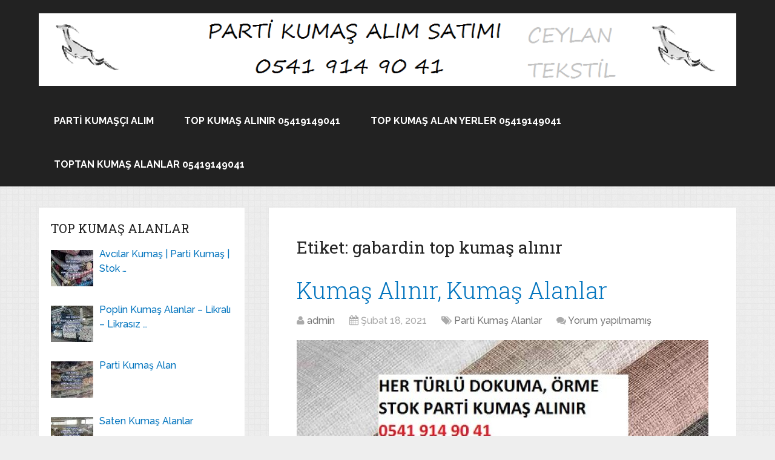

--- FILE ---
content_type: text/html; charset=UTF-8
request_url: http://topkumas.com/tag/gabardin-top-kumas-alinir
body_size: 19307
content:
<!DOCTYPE html>
<html class="no-js" lang="tr">
<head itemscope itemtype="http://schema.org/WebSite">
	<meta charset="UTF-8">
	<!-- Always force latest IE rendering engine (even in intranet) & Chrome Frame -->
	<!--[if IE ]>
	<meta http-equiv="X-UA-Compatible" content="IE=edge,chrome=1">
	<![endif]-->
	<link rel="profile" href="http://gmpg.org/xfn/11" />
	
                    <link rel="icon" href="http://topkumas.com/wp-content/uploads/2021/03/cropped-lacoste-full-likrali-penye-kumas-32x32.jpg" sizes="32x32" />                    
                    <meta name="msapplication-TileImage" content="http://topkumas.com/wp-content/uploads/2021/03/cropped-lacoste-full-likrali-penye-kumas-270x270.jpg">        
                    <link rel="apple-touch-icon-precomposed" href="http://topkumas.com/wp-content/uploads/2021/03/cropped-lacoste-full-likrali-penye-kumas-180x180.jpg">        
                    <meta name="viewport" content="width=device-width, initial-scale=1">
            <meta name="apple-mobile-web-app-capable" content="yes">
            <meta name="apple-mobile-web-app-status-bar-style" content="black">
        
        
        <meta itemprop="name" content="Top Kumaş Alanlar 05419149041 | Parti Kumaş Alım Satımı, Stok Kumaş Alınır, Parça Kumaş Alımı" />
        <meta itemprop="url" content="http://topkumas.com" />

        	<link rel="pingback" href="http://topkumas.com/xmlrpc.php" />
	<title>gabardin top kumaş alınır &#8211; Top Kumaş Alanlar 05419149041 | Parti Kumaş Alım Satımı, Stok Kumaş Alınır, Parça Kumaş Alımı</title>
<meta name='robots' content='max-image-preview:large' />
<script type="text/javascript">document.documentElement.className = document.documentElement.className.replace( /\bno-js\b/,'js' );</script><link rel="alternate" type="application/rss+xml" title="Top Kumaş Alanlar 05419149041 | Parti Kumaş Alım Satımı, Stok Kumaş Alınır, Parça Kumaş Alımı &raquo; beslemesi" href="http://topkumas.com/feed" />
<link rel="alternate" type="application/rss+xml" title="Top Kumaş Alanlar 05419149041 | Parti Kumaş Alım Satımı, Stok Kumaş Alınır, Parça Kumaş Alımı &raquo; yorum beslemesi" href="http://topkumas.com/comments/feed" />
<link rel="alternate" type="application/rss+xml" title="Top Kumaş Alanlar 05419149041 | Parti Kumaş Alım Satımı, Stok Kumaş Alınır, Parça Kumaş Alımı &raquo; gabardin top kumaş alınır etiket beslemesi" href="http://topkumas.com/tag/gabardin-top-kumas-alinir/feed" />
<script type="text/javascript">
window._wpemojiSettings = {"baseUrl":"https:\/\/s.w.org\/images\/core\/emoji\/14.0.0\/72x72\/","ext":".png","svgUrl":"https:\/\/s.w.org\/images\/core\/emoji\/14.0.0\/svg\/","svgExt":".svg","source":{"concatemoji":"http:\/\/topkumas.com\/wp-includes\/js\/wp-emoji-release.min.js"}};
/*! This file is auto-generated */
!function(e,a,t){var n,r,o,i=a.createElement("canvas"),p=i.getContext&&i.getContext("2d");function s(e,t){p.clearRect(0,0,i.width,i.height),p.fillText(e,0,0);e=i.toDataURL();return p.clearRect(0,0,i.width,i.height),p.fillText(t,0,0),e===i.toDataURL()}function c(e){var t=a.createElement("script");t.src=e,t.defer=t.type="text/javascript",a.getElementsByTagName("head")[0].appendChild(t)}for(o=Array("flag","emoji"),t.supports={everything:!0,everythingExceptFlag:!0},r=0;r<o.length;r++)t.supports[o[r]]=function(e){if(p&&p.fillText)switch(p.textBaseline="top",p.font="600 32px Arial",e){case"flag":return s("\ud83c\udff3\ufe0f\u200d\u26a7\ufe0f","\ud83c\udff3\ufe0f\u200b\u26a7\ufe0f")?!1:!s("\ud83c\uddfa\ud83c\uddf3","\ud83c\uddfa\u200b\ud83c\uddf3")&&!s("\ud83c\udff4\udb40\udc67\udb40\udc62\udb40\udc65\udb40\udc6e\udb40\udc67\udb40\udc7f","\ud83c\udff4\u200b\udb40\udc67\u200b\udb40\udc62\u200b\udb40\udc65\u200b\udb40\udc6e\u200b\udb40\udc67\u200b\udb40\udc7f");case"emoji":return!s("\ud83e\udef1\ud83c\udffb\u200d\ud83e\udef2\ud83c\udfff","\ud83e\udef1\ud83c\udffb\u200b\ud83e\udef2\ud83c\udfff")}return!1}(o[r]),t.supports.everything=t.supports.everything&&t.supports[o[r]],"flag"!==o[r]&&(t.supports.everythingExceptFlag=t.supports.everythingExceptFlag&&t.supports[o[r]]);t.supports.everythingExceptFlag=t.supports.everythingExceptFlag&&!t.supports.flag,t.DOMReady=!1,t.readyCallback=function(){t.DOMReady=!0},t.supports.everything||(n=function(){t.readyCallback()},a.addEventListener?(a.addEventListener("DOMContentLoaded",n,!1),e.addEventListener("load",n,!1)):(e.attachEvent("onload",n),a.attachEvent("onreadystatechange",function(){"complete"===a.readyState&&t.readyCallback()})),(e=t.source||{}).concatemoji?c(e.concatemoji):e.wpemoji&&e.twemoji&&(c(e.twemoji),c(e.wpemoji)))}(window,document,window._wpemojiSettings);
</script>
<style type="text/css">
img.wp-smiley,
img.emoji {
	display: inline !important;
	border: none !important;
	box-shadow: none !important;
	height: 1em !important;
	width: 1em !important;
	margin: 0 0.07em !important;
	vertical-align: -0.1em !important;
	background: none !important;
	padding: 0 !important;
}
</style>
	<link rel='stylesheet' id='wp-block-library-css' href='http://topkumas.com/wp-includes/css/dist/block-library/style.min.css' type='text/css' media='all' />
<link rel='stylesheet' id='classic-theme-styles-css' href='http://topkumas.com/wp-includes/css/classic-themes.min.css' type='text/css' media='all' />
<style id='global-styles-inline-css' type='text/css'>
body{--wp--preset--color--black: #000000;--wp--preset--color--cyan-bluish-gray: #abb8c3;--wp--preset--color--white: #ffffff;--wp--preset--color--pale-pink: #f78da7;--wp--preset--color--vivid-red: #cf2e2e;--wp--preset--color--luminous-vivid-orange: #ff6900;--wp--preset--color--luminous-vivid-amber: #fcb900;--wp--preset--color--light-green-cyan: #7bdcb5;--wp--preset--color--vivid-green-cyan: #00d084;--wp--preset--color--pale-cyan-blue: #8ed1fc;--wp--preset--color--vivid-cyan-blue: #0693e3;--wp--preset--color--vivid-purple: #9b51e0;--wp--preset--gradient--vivid-cyan-blue-to-vivid-purple: linear-gradient(135deg,rgba(6,147,227,1) 0%,rgb(155,81,224) 100%);--wp--preset--gradient--light-green-cyan-to-vivid-green-cyan: linear-gradient(135deg,rgb(122,220,180) 0%,rgb(0,208,130) 100%);--wp--preset--gradient--luminous-vivid-amber-to-luminous-vivid-orange: linear-gradient(135deg,rgba(252,185,0,1) 0%,rgba(255,105,0,1) 100%);--wp--preset--gradient--luminous-vivid-orange-to-vivid-red: linear-gradient(135deg,rgba(255,105,0,1) 0%,rgb(207,46,46) 100%);--wp--preset--gradient--very-light-gray-to-cyan-bluish-gray: linear-gradient(135deg,rgb(238,238,238) 0%,rgb(169,184,195) 100%);--wp--preset--gradient--cool-to-warm-spectrum: linear-gradient(135deg,rgb(74,234,220) 0%,rgb(151,120,209) 20%,rgb(207,42,186) 40%,rgb(238,44,130) 60%,rgb(251,105,98) 80%,rgb(254,248,76) 100%);--wp--preset--gradient--blush-light-purple: linear-gradient(135deg,rgb(255,206,236) 0%,rgb(152,150,240) 100%);--wp--preset--gradient--blush-bordeaux: linear-gradient(135deg,rgb(254,205,165) 0%,rgb(254,45,45) 50%,rgb(107,0,62) 100%);--wp--preset--gradient--luminous-dusk: linear-gradient(135deg,rgb(255,203,112) 0%,rgb(199,81,192) 50%,rgb(65,88,208) 100%);--wp--preset--gradient--pale-ocean: linear-gradient(135deg,rgb(255,245,203) 0%,rgb(182,227,212) 50%,rgb(51,167,181) 100%);--wp--preset--gradient--electric-grass: linear-gradient(135deg,rgb(202,248,128) 0%,rgb(113,206,126) 100%);--wp--preset--gradient--midnight: linear-gradient(135deg,rgb(2,3,129) 0%,rgb(40,116,252) 100%);--wp--preset--duotone--dark-grayscale: url('#wp-duotone-dark-grayscale');--wp--preset--duotone--grayscale: url('#wp-duotone-grayscale');--wp--preset--duotone--purple-yellow: url('#wp-duotone-purple-yellow');--wp--preset--duotone--blue-red: url('#wp-duotone-blue-red');--wp--preset--duotone--midnight: url('#wp-duotone-midnight');--wp--preset--duotone--magenta-yellow: url('#wp-duotone-magenta-yellow');--wp--preset--duotone--purple-green: url('#wp-duotone-purple-green');--wp--preset--duotone--blue-orange: url('#wp-duotone-blue-orange');--wp--preset--font-size--small: 13px;--wp--preset--font-size--medium: 20px;--wp--preset--font-size--large: 36px;--wp--preset--font-size--x-large: 42px;--wp--preset--spacing--20: 0.44rem;--wp--preset--spacing--30: 0.67rem;--wp--preset--spacing--40: 1rem;--wp--preset--spacing--50: 1.5rem;--wp--preset--spacing--60: 2.25rem;--wp--preset--spacing--70: 3.38rem;--wp--preset--spacing--80: 5.06rem;--wp--preset--shadow--natural: 6px 6px 9px rgba(0, 0, 0, 0.2);--wp--preset--shadow--deep: 12px 12px 50px rgba(0, 0, 0, 0.4);--wp--preset--shadow--sharp: 6px 6px 0px rgba(0, 0, 0, 0.2);--wp--preset--shadow--outlined: 6px 6px 0px -3px rgba(255, 255, 255, 1), 6px 6px rgba(0, 0, 0, 1);--wp--preset--shadow--crisp: 6px 6px 0px rgba(0, 0, 0, 1);}:where(.is-layout-flex){gap: 0.5em;}body .is-layout-flow > .alignleft{float: left;margin-inline-start: 0;margin-inline-end: 2em;}body .is-layout-flow > .alignright{float: right;margin-inline-start: 2em;margin-inline-end: 0;}body .is-layout-flow > .aligncenter{margin-left: auto !important;margin-right: auto !important;}body .is-layout-constrained > .alignleft{float: left;margin-inline-start: 0;margin-inline-end: 2em;}body .is-layout-constrained > .alignright{float: right;margin-inline-start: 2em;margin-inline-end: 0;}body .is-layout-constrained > .aligncenter{margin-left: auto !important;margin-right: auto !important;}body .is-layout-constrained > :where(:not(.alignleft):not(.alignright):not(.alignfull)){max-width: var(--wp--style--global--content-size);margin-left: auto !important;margin-right: auto !important;}body .is-layout-constrained > .alignwide{max-width: var(--wp--style--global--wide-size);}body .is-layout-flex{display: flex;}body .is-layout-flex{flex-wrap: wrap;align-items: center;}body .is-layout-flex > *{margin: 0;}:where(.wp-block-columns.is-layout-flex){gap: 2em;}.has-black-color{color: var(--wp--preset--color--black) !important;}.has-cyan-bluish-gray-color{color: var(--wp--preset--color--cyan-bluish-gray) !important;}.has-white-color{color: var(--wp--preset--color--white) !important;}.has-pale-pink-color{color: var(--wp--preset--color--pale-pink) !important;}.has-vivid-red-color{color: var(--wp--preset--color--vivid-red) !important;}.has-luminous-vivid-orange-color{color: var(--wp--preset--color--luminous-vivid-orange) !important;}.has-luminous-vivid-amber-color{color: var(--wp--preset--color--luminous-vivid-amber) !important;}.has-light-green-cyan-color{color: var(--wp--preset--color--light-green-cyan) !important;}.has-vivid-green-cyan-color{color: var(--wp--preset--color--vivid-green-cyan) !important;}.has-pale-cyan-blue-color{color: var(--wp--preset--color--pale-cyan-blue) !important;}.has-vivid-cyan-blue-color{color: var(--wp--preset--color--vivid-cyan-blue) !important;}.has-vivid-purple-color{color: var(--wp--preset--color--vivid-purple) !important;}.has-black-background-color{background-color: var(--wp--preset--color--black) !important;}.has-cyan-bluish-gray-background-color{background-color: var(--wp--preset--color--cyan-bluish-gray) !important;}.has-white-background-color{background-color: var(--wp--preset--color--white) !important;}.has-pale-pink-background-color{background-color: var(--wp--preset--color--pale-pink) !important;}.has-vivid-red-background-color{background-color: var(--wp--preset--color--vivid-red) !important;}.has-luminous-vivid-orange-background-color{background-color: var(--wp--preset--color--luminous-vivid-orange) !important;}.has-luminous-vivid-amber-background-color{background-color: var(--wp--preset--color--luminous-vivid-amber) !important;}.has-light-green-cyan-background-color{background-color: var(--wp--preset--color--light-green-cyan) !important;}.has-vivid-green-cyan-background-color{background-color: var(--wp--preset--color--vivid-green-cyan) !important;}.has-pale-cyan-blue-background-color{background-color: var(--wp--preset--color--pale-cyan-blue) !important;}.has-vivid-cyan-blue-background-color{background-color: var(--wp--preset--color--vivid-cyan-blue) !important;}.has-vivid-purple-background-color{background-color: var(--wp--preset--color--vivid-purple) !important;}.has-black-border-color{border-color: var(--wp--preset--color--black) !important;}.has-cyan-bluish-gray-border-color{border-color: var(--wp--preset--color--cyan-bluish-gray) !important;}.has-white-border-color{border-color: var(--wp--preset--color--white) !important;}.has-pale-pink-border-color{border-color: var(--wp--preset--color--pale-pink) !important;}.has-vivid-red-border-color{border-color: var(--wp--preset--color--vivid-red) !important;}.has-luminous-vivid-orange-border-color{border-color: var(--wp--preset--color--luminous-vivid-orange) !important;}.has-luminous-vivid-amber-border-color{border-color: var(--wp--preset--color--luminous-vivid-amber) !important;}.has-light-green-cyan-border-color{border-color: var(--wp--preset--color--light-green-cyan) !important;}.has-vivid-green-cyan-border-color{border-color: var(--wp--preset--color--vivid-green-cyan) !important;}.has-pale-cyan-blue-border-color{border-color: var(--wp--preset--color--pale-cyan-blue) !important;}.has-vivid-cyan-blue-border-color{border-color: var(--wp--preset--color--vivid-cyan-blue) !important;}.has-vivid-purple-border-color{border-color: var(--wp--preset--color--vivid-purple) !important;}.has-vivid-cyan-blue-to-vivid-purple-gradient-background{background: var(--wp--preset--gradient--vivid-cyan-blue-to-vivid-purple) !important;}.has-light-green-cyan-to-vivid-green-cyan-gradient-background{background: var(--wp--preset--gradient--light-green-cyan-to-vivid-green-cyan) !important;}.has-luminous-vivid-amber-to-luminous-vivid-orange-gradient-background{background: var(--wp--preset--gradient--luminous-vivid-amber-to-luminous-vivid-orange) !important;}.has-luminous-vivid-orange-to-vivid-red-gradient-background{background: var(--wp--preset--gradient--luminous-vivid-orange-to-vivid-red) !important;}.has-very-light-gray-to-cyan-bluish-gray-gradient-background{background: var(--wp--preset--gradient--very-light-gray-to-cyan-bluish-gray) !important;}.has-cool-to-warm-spectrum-gradient-background{background: var(--wp--preset--gradient--cool-to-warm-spectrum) !important;}.has-blush-light-purple-gradient-background{background: var(--wp--preset--gradient--blush-light-purple) !important;}.has-blush-bordeaux-gradient-background{background: var(--wp--preset--gradient--blush-bordeaux) !important;}.has-luminous-dusk-gradient-background{background: var(--wp--preset--gradient--luminous-dusk) !important;}.has-pale-ocean-gradient-background{background: var(--wp--preset--gradient--pale-ocean) !important;}.has-electric-grass-gradient-background{background: var(--wp--preset--gradient--electric-grass) !important;}.has-midnight-gradient-background{background: var(--wp--preset--gradient--midnight) !important;}.has-small-font-size{font-size: var(--wp--preset--font-size--small) !important;}.has-medium-font-size{font-size: var(--wp--preset--font-size--medium) !important;}.has-large-font-size{font-size: var(--wp--preset--font-size--large) !important;}.has-x-large-font-size{font-size: var(--wp--preset--font-size--x-large) !important;}
.wp-block-navigation a:where(:not(.wp-element-button)){color: inherit;}
:where(.wp-block-columns.is-layout-flex){gap: 2em;}
.wp-block-pullquote{font-size: 1.5em;line-height: 1.6;}
</style>
<link rel='stylesheet' id='cloudflare-captcha-styles-css' href='http://topkumas.com/wp-content/plugins/cf/assets/css/captcha-styles.css' type='text/css' media='all' />
<link rel='stylesheet' id='schema-stylesheet-css' href='http://topkumas.com/wp-content/themes/mts_schema/style.css' type='text/css' media='all' />
<style id='schema-stylesheet-inline-css' type='text/css'>

         body {background-color:#eeeeee;background-image:url(http://topkumas.com/wp-content/themes/mts_schema/images/pattern8.png);}
        .pace .pace-progress, #mobile-menu-wrapper ul li a:hover, .page-numbers.current, .pagination a:hover, .single .pagination a:hover .current { background: #0274be; }
        .postauthor h5, .single_post a, .textwidget a, .pnavigation2 a, .sidebar.c-4-12 a:hover, footer .widget li a:hover, .sidebar.c-4-12 a:hover, .reply a, .title a:hover, .post-info a:hover, .widget .thecomment, #tabber .inside li a:hover, .readMore a:hover, .fn a, a, a:hover, #secondary-navigation .navigation ul li a:hover, .readMore a, #primary-navigation a:hover, #secondary-navigation .navigation ul .current-menu-item a, .widget .wp_review_tab_widget_content a, .sidebar .wpt_widget_content a { color:#0274be; }
         a#pull, #commentform input#submit, #mtscontact_submit, .mts-subscribe input[type='submit'], .widget_product_search input[type='submit'], #move-to-top:hover, .currenttext, .pagination a:hover, .pagination .nav-previous a:hover, .pagination .nav-next a:hover, #load-posts a:hover, .single .pagination a:hover .currenttext, .single .pagination > .current .currenttext, #tabber ul.tabs li a.selected, .tagcloud a, .navigation ul .sfHover a, .woocommerce a.button, .woocommerce-page a.button, .woocommerce button.button, .woocommerce-page button.button, .woocommerce input.button, .woocommerce-page input.button, .woocommerce #respond input#submit, .woocommerce-page #respond input#submit, .woocommerce #content input.button, .woocommerce-page #content input.button, .woocommerce .bypostauthor:after, #searchsubmit, .woocommerce nav.woocommerce-pagination ul li span.current, .woocommerce-page nav.woocommerce-pagination ul li span.current, .woocommerce #content nav.woocommerce-pagination ul li span.current, .woocommerce-page #content nav.woocommerce-pagination ul li span.current, .woocommerce nav.woocommerce-pagination ul li a:hover, .woocommerce-page nav.woocommerce-pagination ul li a:hover, .woocommerce #content nav.woocommerce-pagination ul li a:hover, .woocommerce-page #content nav.woocommerce-pagination ul li a:hover, .woocommerce nav.woocommerce-pagination ul li a:focus, .woocommerce-page nav.woocommerce-pagination ul li a:focus, .woocommerce #content nav.woocommerce-pagination ul li a:focus, .woocommerce-page #content nav.woocommerce-pagination ul li a:focus, .woocommerce a.button, .woocommerce-page a.button, .woocommerce button.button, .woocommerce-page button.button, .woocommerce input.button, .woocommerce-page input.button, .woocommerce #respond input#submit, .woocommerce-page #respond input#submit, .woocommerce #content input.button, .woocommerce-page #content input.button, .latestPost-review-wrapper, .latestPost .review-type-circle.latestPost-review-wrapper, #wpmm-megamenu .review-total-only, .sbutton, #searchsubmit, .widget .wpt_widget_content #tags-tab-content ul li a, .widget .review-total-only.large-thumb { background-color:#0274be; color: #fff!important; }
        .related-posts .title a:hover, .latestPost .title a { color: #0274be; }
        .navigation #wpmm-megamenu .wpmm-pagination a { background-color: #0274be!important; }
        footer {background-color:#222222; }
        footer {background-image: url( http://topkumas.com/wp-content/themes/mts_schema/images/nobg.png );}
        .copyrights { background-color: #ffffff; }
        .flex-control-thumbs .flex-active{ border-top:3px solid #0274be;}
        .wpmm-megamenu-showing.wpmm-light-scheme { background-color:#0274be!important; }
        .article { float: right;}
		.sidebar.c-4-12 { float: left; padding-right: 0; }
        .shareit { top: 282px; left: auto; margin: 0 0 0 -135px; width: 90px; position: fixed; padding: 5px; border:none; border-right: 0;}
		.share-item {margin: 2px;}
        .shareit { margin: 0 730px 0; border-left: 0; }
        .bypostauthor { padding: 3%!important; background: #222; width: 94%!important; color: #AAA; }
		.bypostauthor:after { content: "\f044"; position: absolute; font-family: fontawesome; right: 0; top: 0; padding: 1px 10px; color: #535353; font-size: 32px; }
        
        
			
</style>
<link rel='stylesheet' id='fontawesome-css' href='http://topkumas.com/wp-content/themes/mts_schema/css/font-awesome.min.css' type='text/css' media='all' />
<link rel='stylesheet' id='responsive-css' href='http://topkumas.com/wp-content/themes/mts_schema/css/responsive.css' type='text/css' media='all' />
<script type='text/javascript' src='http://topkumas.com/wp-includes/js/jquery/jquery.min.js' id='jquery-core-js'></script>
<script type='text/javascript' src='http://topkumas.com/wp-includes/js/jquery/jquery-migrate.min.js' id='jquery-migrate-js'></script>
<script type='text/javascript' id='customscript-js-extra'>
/* <![CDATA[ */
var mts_customscript = {"responsive":"1","nav_menu":"secondary"};
/* ]]> */
</script>
<script type='text/javascript' async="async" src='http://topkumas.com/wp-content/themes/mts_schema/js/customscript.js' id='customscript-js'></script>
<link rel="https://api.w.org/" href="http://topkumas.com/wp-json/" /><link rel="alternate" type="application/json" href="http://topkumas.com/wp-json/wp/v2/tags/6421" /><link rel="EditURI" type="application/rsd+xml" title="RSD" href="http://topkumas.com/xmlrpc.php?rsd" />
<link rel="wlwmanifest" type="application/wlwmanifest+xml" href="http://topkumas.com/wp-includes/wlwmanifest.xml" />
<meta name="generator" content="WordPress 6.2.8" />
<link href="//fonts.googleapis.com/css?family=Roboto+Slab:normal|Raleway:500|Raleway:700|Roboto+Slab:300&amp;subset=latin" rel="stylesheet" type="text/css">
<style type="text/css">
#logo a { font-family: 'Roboto Slab'; font-weight: normal; font-size: 32px; color: #222222;text-transform: uppercase; }
#primary-navigation a { font-family: 'Raleway'; font-weight: 500; font-size: 13px; color: #777777; }
#secondary-navigation a { font-family: 'Raleway'; font-weight: 700; font-size: 16px; color: #ffffff;text-transform: uppercase; }
.latestPost .title a { font-family: 'Roboto Slab'; font-weight: 300; font-size: 38px; color: #0274be; }
.single-title { font-family: 'Roboto Slab'; font-weight: 300; font-size: 38px; color: #222222; }
body { font-family: 'Raleway'; font-weight: 500; font-size: 16px; color: #444444; }
#sidebar .widget h3 { font-family: 'Roboto Slab'; font-weight: normal; font-size: 20px; color: #222222;text-transform: uppercase; }
#sidebar .widget { font-family: 'Raleway'; font-weight: 500; font-size: 16px; color: #444444; }
.footer-widgets h3 { font-family: 'Roboto Slab'; font-weight: normal; font-size: 18px; color: #ffffff;text-transform: uppercase; }
.f-widget a, footer .wpt_widget_content a, footer .wp_review_tab_widget_content a, footer .wpt_tab_widget_content a, footer .widget .wp_review_tab_widget_content a { font-family: 'Raleway'; font-weight: 500; font-size: 16px; color: #999999; }
.footer-widgets, .f-widget .top-posts .comment_num, footer .meta, footer .twitter_time, footer .widget .wpt_widget_content .wpt-postmeta, footer .widget .wpt_comment_content, footer .widget .wpt_excerpt, footer .wp_review_tab_widget_content .wp-review-tab-postmeta, footer .advanced-recent-posts p, footer .popular-posts p, footer .category-posts p { font-family: 'Raleway'; font-weight: 500; font-size: 16px; color: #777777; }
#copyright-note { font-family: 'Raleway'; font-weight: 500; font-size: 14px; color: #7e7d7d; }
h1 { font-family: 'Roboto Slab'; font-weight: normal; font-size: 28px; color: #222222; }
h2 { font-family: 'Roboto Slab'; font-weight: normal; font-size: 24px; color: #222222; }
h3 { font-family: 'Roboto Slab'; font-weight: normal; font-size: 22px; color: #222222; }
h4 { font-family: 'Roboto Slab'; font-weight: normal; font-size: 20px; color: #222222; }
h5 { font-family: 'Roboto Slab'; font-weight: normal; font-size: 18px; color: #222222; }
h6 { font-family: 'Roboto Slab'; font-weight: normal; font-size: 16px; color: #222222; }
</style>
<link rel="icon" href="http://topkumas.com/wp-content/uploads/2021/03/cropped-lacoste-full-likrali-penye-kumas-32x32.jpg" sizes="32x32" />
<link rel="icon" href="http://topkumas.com/wp-content/uploads/2021/03/cropped-lacoste-full-likrali-penye-kumas-192x192.jpg" sizes="192x192" />
<link rel="apple-touch-icon" href="http://topkumas.com/wp-content/uploads/2021/03/cropped-lacoste-full-likrali-penye-kumas-180x180.jpg" />
<meta name="msapplication-TileImage" content="http://topkumas.com/wp-content/uploads/2021/03/cropped-lacoste-full-likrali-penye-kumas-270x270.jpg" />
		<style type="text/css" id="wp-custom-css">
			* {
  -webkit-touch-callout: none; /* iOS Safari */
  -webkit-user-select: none; /* Safari */
  -khtml-user-select: none; /* Konqueror HTML */
  -moz-user-select: none; /* Old versions of Firefox */
  -ms-user-select: none; /* Internet Explorer/Edge */
   user-select: none; /* Non-prefixed version, currently supported by Chrome, Opera and Firefox */
}		</style>
		</head>
<body id="blog" class="archive tag tag-gabardin-top-kumas-alinir tag-6421 main" itemscope itemtype="http://schema.org/WebPage">       
	<div class="main-container">
		<header id="site-header" class="main-header logo_in_nav_header" role="banner" itemscope itemtype="http://schema.org/WPHeader">
												<div id="header">
						    <div class="container">
				    						<div class="logo-wrap">
																																  <h2 id="logo" class="image-logo" itemprop="headline">
											<a href="http://topkumas.com"><img src="http://topkumas.com/wp-content/uploads/2019/04/ceylan-logo.png" alt="Top Kumaş Alanlar 05419149041 | Parti Kumaş Alım Satımı, Stok Kumaş Alınır, Parça Kumaş Alımı" width="1212" height="126" /></a>
										</h2><!-- END #logo -->
																					</div>
										<div id="secondary-navigation" class="secondary-navigation" role="navigation" itemscope itemtype="http://schema.org/SiteNavigationElement">
						<a href="#" id="pull" class="toggle-mobile-menu">Menu</a>
													<nav class="navigation clearfix">
																	<ul id="menu-menu" class="menu clearfix"><li id="menu-item-23" class="menu-item menu-item-type-post_type menu-item-object-page menu-item-23"><a href="http://topkumas.com/parti-kumasci-alim">Parti Kumaşçı Alım</a></li>
<li id="menu-item-65" class="menu-item menu-item-type-post_type menu-item-object-page menu-item-65"><a href="http://topkumas.com/top-kumas">Top Kumaş alınır 05419149041</a></li>
<li id="menu-item-63" class="menu-item menu-item-type-post_type menu-item-object-page menu-item-63"><a href="http://topkumas.com/top-kumas-alan-yerler">Top Kumaş Alan Yerler 05419149041</a></li>
<li id="menu-item-415" class="menu-item menu-item-type-post_type menu-item-object-page menu-item-415"><a href="http://topkumas.com/toptan-kumas-alanlar">TOPTAN KUMAŞ ALANLAR 05419149041</a></li>
</ul>															</nav>
							<nav class="navigation mobile-only clearfix mobile-menu-wrapper">
								<ul id="menu-menu-1" class="menu clearfix"><li class="menu-item menu-item-type-post_type menu-item-object-page menu-item-23"><a href="http://topkumas.com/parti-kumasci-alim">Parti Kumaşçı Alım</a></li>
<li class="menu-item menu-item-type-post_type menu-item-object-page menu-item-65"><a href="http://topkumas.com/top-kumas">Top Kumaş alınır 05419149041</a></li>
<li class="menu-item menu-item-type-post_type menu-item-object-page menu-item-63"><a href="http://topkumas.com/top-kumas-alan-yerler">Top Kumaş Alan Yerler 05419149041</a></li>
<li class="menu-item menu-item-type-post_type menu-item-object-page menu-item-415"><a href="http://topkumas.com/toptan-kumas-alanlar">TOPTAN KUMAŞ ALANLAR 05419149041</a></li>
</ul>							</nav>
											</div>         
				</div><!--.container-->
			</div>
		</header>
		<div id="page">
	<div class="article">
		<div id="content_box">
			<h1 class="postsby">
				<span>Etiket: <span>gabardin top kumaş alınır</span></span>
			</h1>
							<article class="latestPost excerpt  ">
					        <header>
            <h2 class="title front-view-title"><a href="http://topkumas.com/kumas-alinir-kumas-alanlar" title="Kumaş Alınır, Kumaş Alanlar">Kumaş Alınır, Kumaş Alanlar</a></h2>
            			<div class="post-info">
                                <span class="theauthor"><i class="fa fa-user"></i> <span><a href="http://topkumas.com/author/admin" title="admin tarafından yazılan yazılar" rel="author">admin</a></span></span>
                            <span class="thetime date updated"><i class="fa fa-calendar"></i> <span>Şubat 18, 2021</span></span>
                            <span class="thecategory"><i class="fa fa-tags"></i> <a href="http://topkumas.com/topkumas/parti-kumas-alanlar" title="View all posts in Parti Kumaş Alanlar">Parti Kumaş Alanlar</a></span>
                            <span class="thecomment"><i class="fa fa-comments"></i> <a href="http://topkumas.com/kumas-alinir-kumas-alanlar#respond" itemprop="interactionCount">Yorum yapılmamış</a></span>
            			</div>
		        </header>
                            <a href="http://topkumas.com/kumas-alinir-kumas-alanlar" title="Kumaş Alınır, Kumaş Alanlar" id="featured-thumbnail" class="post-image post-image-left schema-featured">
                <div class="featured-thumbnail"><img width="680" height="350" src="" class="attachment-schema-featured size-schema-featured wp-post-image" alt="" decoding="async" title="" data-layzr="http://topkumas.com/wp-content/uploads/2020/10/döşemelik-kumaş-alanlar-680x350.jpg" /></div>                            </a>
                            <div class="front-view-content">
                KUMAŞ ALINIR | KUMAŞ ALANLAR 0541 914 90 41 TOP KUMAŞ ALIM SATIMI Kumaş alınır, kumaş alanlar, top kumaş alanlar, parti kumaş alanlar, stok kumaş alanlar, spot kumaş alanlar,&nbsp;&hellip;            </div>
                    <div class="readMore">
            <a href="http://topkumas.com/kumas-alinir-kumas-alanlar" title="Kumaş Alınır, Kumaş Alanlar">
                [Continue Reading...]            </a>
        </div>
                				</article><!--.post excerpt-->
							<article class="latestPost excerpt  ">
					        <header>
            <h2 class="title front-view-title"><a href="http://topkumas.com/kumas-alinir-05419149041-parti-kumas-alanlar" title="Kumaş Alınır | 05419149041 | Parti Kumaş Alanlar">Kumaş Alınır | 05419149041 | Parti Kumaş Alanlar</a></h2>
            			<div class="post-info">
                                <span class="theauthor"><i class="fa fa-user"></i> <span><a href="http://topkumas.com/author/admin" title="admin tarafından yazılan yazılar" rel="author">admin</a></span></span>
                            <span class="thetime date updated"><i class="fa fa-calendar"></i> <span>Aralık 7, 2020</span></span>
                            <span class="thecategory"><i class="fa fa-tags"></i> <a href="http://topkumas.com/topkumas/kumas-alanlar" title="View all posts in Kumaş Alanlar 05419149041">Kumaş Alanlar 05419149041</a></span>
                            <span class="thecomment"><i class="fa fa-comments"></i> <a href="http://topkumas.com/kumas-alinir-05419149041-parti-kumas-alanlar#respond" itemprop="interactionCount">Yorum yapılmamış</a></span>
            			</div>
		        </header>
                            <a href="http://topkumas.com/kumas-alinir-05419149041-parti-kumas-alanlar" title="Kumaş Alınır | 05419149041 | Parti Kumaş Alanlar" id="featured-thumbnail" class="post-image post-image-left schema-featured">
                <div class="featured-thumbnail"><img width="680" height="350" src="" class="attachment-schema-featured size-schema-featured wp-post-image" alt="anlatımlı örme etek modelleri,arma örme giyim,batik örme gömlek,bebek örme elbiseler,bebek örme etek modelleri,döşemelik kumaş nereden alınır,etek örme oyunları,ham örme,ham örme kumaş alan,ham örme kumaş alanlar,hm örme giyim,hurda örme kumaş alan,idol örme giyim,jakar örme kumaş,jakar örme kumaş nedir,jakarlı örme kumaş,jakarlı örme kumaş nedir,keçe kumaş nereden alınır,kumaş nerden alınır,kumaş nerden alınır istanbul,kumaş nereden alınır istanbul,kumaş örme makina fiyatları,kumaş örme makinası fiyatı,kumaşlar nerden alınır,orme,örme alan,örme alanlar,orme bebek elbiseleri,örme bebek elbiseleri açıklamalı,örme bebek elbiseleri anlatımlı,orme bebek etekleri,örme ceket,örme dantel elbiseler,örme dış giyim,örme elbise,örme elbise bebek,örme elbise modelleri,örme elbise modelleri türkçe blog,örme elbise örnekleri,örme elbise satın al,örme elbise uzun,örme elbise yapılışı,örme elbiseler,örme elbiseler modelleri,örme etek modelleri,örme etek örgü modelleri,örme etek yapılışı,örme etekler,örme firmaları,örme giyim eşyası,örme giyim eşyası ve aksesuarları,örme giyim firmaları,örme giyim nedir,örme kadife kumaş fiyatları,örme kumaş,örme kumaş alan,örme kumaş alanlar,örme kumaş alımı yapan,örme kumaş alımı yapanlar,örme kumaş boyama fiyatları,örme kumaş çeşitleri,örme kumaş çeşitleri ve özellikleri,örme kumaş dokuma kumaş,örme kumaş fason fiyatları,örme kumaş firesi alan,örme kumaş firesi alan firma,örme kumaş firesi alan firmalar,örme kumaş firesi alan yerler,örme kumaş firesi alanlar,örme kumaş firmaları,örme kumaş fiyat listesi,örme kumaş fiyatı,örme kumaş fiyatları,örme kumaş hataları,örme kumaş ile dokuma kumaş arasındaki fark,örme kumaş imalati,örme kumaş ne demek,örme kumaş nedir,örme kumaş nedir vikipedi,örme kumaş özelliği,örme kumaş özellikleri,örme kumaş ve dokuma kumaş arasındaki farklar,orme kumascilar,örme kumaşın özellikleri,örme kumaşla dokuma kumaş arasındaki fark,orme kumaslar,örme kumaşlar nelerdir,örme kumaşlar ve özellikleri,örme kumaşlara uygulanan testler,örme kumaşlarda boyutsal değişim,örme kumaşlarda görülen hatalar,örme kumaşlarda kumaş çekmesi,örme kumaşların analizi,örme kumaşların kullanım alanları,örme kumaşların sınıflandırılması,örmek İngilizce örme,parça örme kumaş alan,parti örme,parti örme kumaş,parti örme kumaş alan,parti örme kumaş alanlar,pileli etek örme,raşel örme kumaş nedir,spot örme,spot örme kumaş,spot örme kumaş alan,spot örme kumaş alanlar,stok ham örme kumaş alanlar,stok örme,stok örme alanlar,stok örme kumaş,stok örme kumaş alan,stok örme kumaş alanlar,tek örme giyim sanayi,tekleme örme kumaş,tekleme örme kumaş alan,toptan örme kumaş fiyatları,ucuz kumaş nereden alınır,yazlık örme elbiseler,yuvarlak örme kumaş nedir,kumaş" decoding="async" loading="lazy" title="" data-layzr="http://topkumas.com/wp-content/uploads/2019/04/indir-1-680x350.jpg" /></div>                            </a>
                            <div class="front-view-content">
                Kumaş Alınır | 05419149041 | Parti Kumaş Alanlar Kumaş alınır, top kumaş alım satımı, parti kumaş alımı, stok kumaş alanlar, top kumaş alanlar, parça kumaş alanlar, İstanbul kumaş alanlar,&nbsp;&hellip;            </div>
                    <div class="readMore">
            <a href="http://topkumas.com/kumas-alinir-05419149041-parti-kumas-alanlar" title="Kumaş Alınır | 05419149041 | Parti Kumaş Alanlar">
                [Continue Reading...]            </a>
        </div>
                				</article><!--.post excerpt-->
							<article class="latestPost excerpt  last">
					        <header>
            <h2 class="title front-view-title"><a href="http://topkumas.com/kumas-alinir-kumas" title="Kumaş Alınır Kumaş">Kumaş Alınır Kumaş</a></h2>
            			<div class="post-info">
                                <span class="theauthor"><i class="fa fa-user"></i> <span><a href="http://topkumas.com/author/admin" title="admin tarafından yazılan yazılar" rel="author">admin</a></span></span>
                            <span class="thetime date updated"><i class="fa fa-calendar"></i> <span>Mart 27, 2019</span></span>
                            <span class="thecategory"><i class="fa fa-tags"></i> <a href="http://topkumas.com/topkumas/parti-kumas-alanlar" title="View all posts in Parti Kumaş Alanlar">Parti Kumaş Alanlar</a></span>
                            <span class="thecomment"><i class="fa fa-comments"></i> <a href="http://topkumas.com/kumas-alinir-kumas#respond" itemprop="interactionCount">Yorum yapılmamış</a></span>
            			</div>
		        </header>
                            <a href="http://topkumas.com/kumas-alinir-kumas" title="Kumaş Alınır Kumaş" id="featured-thumbnail" class="post-image post-image-left schema-featured">
                <div class="featured-thumbnail"><img width="680" height="350" src="" class="attachment-schema-featured size-schema-featured wp-post-image" alt="50 denye kumaş alanlar, 50 denye kumaş alınır, 70 denye kumaş alanlar, abiyelik kumaş alanlar, abiyelik kumaş alınır, akrilik kumaş alınır, akrilik top kumaş alanlar, akrilik top kumaş alınır, alpaka kumaş alınır, alpaka top kumaş alanlar, alpaka top kumaş alınır, angora kumaş alanlar, angora kumaş alınır, angora top kumaş alanlar, angora top kumaş alınır, astar kumaş alanlar, astar kumaş alınır, astragan kumaş alınır, astragan top kumaş alanlar, astragan top kumaş alınır, atlas kumaş alınır, atlas top kumaş alanlar, atlas top kumaş alınır, basma kumaş alınır, basma top kumaş alanlar, basma top kumaş alınır, bez tela alanlar, bez tela alınır, branda kumaş alınır, branda top kumaş alanlar, branda top kumaş alınır, damask kumaş alınır, damask top kumaş alanlar, damask top kumaş alınır, diril kumaş alınır, diril top kumaş alanlar, diril top kumaş alınır, diyagonal kumaş alınır, diyagonal top kumaş alanlar, diyagonal top kumaş alınır, dokuma kumaş alınır, elastan kumaş alınır, elastan top kumaş alanlar, elastan top kumaş alınır, embroderi kumaş alanlar, embroderi kumaş alınır, embroderi top kumaş alanlar, embroderi top kumaş alınır, etamin kumaş alınır, etamin top kumaş alanlar, etamin top kumaş alınır, filafil kumaş alınır, filafil top kumaş alanlar, filafil top kumaş alınır, flanel kumaş alınır, flanel top kumaş alanlar, flanel top kumaş alınır, fresko kumaş alınır, fresko top kumaş alanlar, fresko top kumaş alınır, gabardin kumaş alınır, gabardin top kumaş alanlar, gabardin top kumaş alınır, giyimlik kumaş alanlar, giyimlik kumaş alınır, gömleklik kumaş alınır, gömleklik top kumaş alanlar, gömleklik top kumaş alınır, ipek empirme kumaş alanlar, ipek empirme kumaş alınır, ipek empirme top kumaş alanlar, ipek empirme top kumaş alınır, ipek jorjet kumaş alanlar, ipek jorjet kumaş alınır, ipek kumaş alanlar, ipek kumaş alınır, ipek saten kumaş alanlar, ipek saten kumaş alınır, ipek saten top kumaş alanlar, ipek saten top kumaş alınır, ipek top kumaş alanlar, ipek top kumaş alınır, jakarlı kumaş alanlar, jakarlı kumaş alınır, jakarlı top kumaş alanlar, jakarlı top kumaş alınır, jorjet kumaş alınır, jorjet top kumaş alanlar, jorjet top kumaş alınır, kamgarn kumaş alınır, kamgarn top kumaş alanlar, kamgarn top kumaş alınır, kaşe kumaş alınır, kaşe top kumaş alanlar, kaşe top kumaş alınır, kaşmir kumaş alınır, kaşmir top kumaş alanlar, kaşmir top kumaş alınır, keçe kumaş alınır, keçe top kumaş alanlar, keçe top kumaş alınır, keten kumaş alanlar, keten kumaş alınır, keten top kumaş alanlar, keten top kumaş alınır, kot kumaş alınır, kot top kumaş alanlar, kot top kumaş alınır, koton kumaş alanlar, koton kumaş alınır, koton top kumaş alanlar, koton top kumaş alınır, krep kumaş alınır, krep top kumaş alanlar, krep top kumaş alınır, kumaş alınır, lateks kumaş alanlar, lateks kumaş alınır, lateks top kumaş alanlar, lateks top kumaş alınır, likra kumaş alanlar, likra kumaş alınır, likra top kumaş alanlar, likra top kumaş alınır, melton kumaş alınır, melton top kumaş alanlar, melton top kumaş alınır, mermerşahi kumaş alınır, mermerşahi top kumaş alanlar, mermerşahi top kumaş alınır, mikro kumas alanlar, mikro kumaş alınır, mikro top kumaş alanlar, mikro top kumaş alınır, mikrofiber kumaş alanlar, mikrofiber kumaş alınır, mikrofiber top kumaş alanlar, mikrofiber top kumaş alınır, naylon kumaş alanlar, naylon kumaş alınır, naylon top kumaş alanlar, naylon top kumaş alınır, opak kumaş alınır, opak top kumaş alanlar, opak top kumaş alınır, opal kumaş alınır, opal top kumaş alanlar, opal top kumaş alınır, organze kumaş alınır, organze top kumaş alanlar, organze top kumaş alınır, örme kumaş alınır.top kumaş alınır, otoman kumaş alınır, otoman top kumaş alanlar, otoman top kumaş alınır, pamuk kumas alanlar, pamuk kumaş alınır, pamuk top kumaş alanlar, pamuk top kumaş alınır, pamuklu kumaş alanlar, pamuklu kumaş alınır, pamuklu top kumaş alanlar, pamuklu top kumaş alınır.yünlü kumaş alınır, panama kumaş alınır, panama top kumaş alanlar, panama top kumaş alınır, parça kumaş alınır, parça top kumaş alınır, parti kumaş alınır, patiska kumaş alınır, patiska top kumaş alanlar, patiska top kumaş alınır, pijamalık kumaş alınır, pijamalık top kumaş alanlar, pijamalık top kumaş alınır, polyamid kumaş alanlar, polyamid kumaş alınır, polyamid top kumaş alanlar, polyamid top kumaş alınır, polyester kumaş alanlar, polyester kumaş alınır, polyester top kumaş alanlar, polyester top kumaş alınır, poplin kumaş alınır, poplin top kumaş alanlar, poplin top kumaş alınır, rayon krep kumaş alanlar, rayon krep kumaş alınır, rayon top kumaş alanlar, rayon top kumaş alınır, şali kumaş alınır, şali top kumaş alanlar, şali top kumaş alınır, şantuk kumaş alınır, şantuk top kumaş alanlar, şantuk top kumaş alınır, sari kumaş alanlar, sari kumaş alınır, sari top kumaş alanlar, sari top kumaş alınır, saten kumaş alınır, saten top kumaş alanlar, saten top kumaş alınır, serj kumaş alınır, serj top kumaş alanlar, serj top kumaş alınır, şifon kumaş alınır, şifon top kumaş alanlar, şifon top kumaş alınır, tafta kumaş alanlar.elastan kumaş alanlar, tafta kumaş alınır, tafta top kumaş alanlar, tafta top kumaş alınır, tartan kumaş alınır, tartan top kumaş alanlar, tartan top kumaş alınır, tela alanlar, tela alınır, terimi kaldır: 70 denye kumaş alınır.parça top kumaş alınır 70 denye kumaş alınır, tülbent kumaş alınır, tülbent top kumaş alanlar, tülbent top kumaş alınır, viskon kumaş alınır, viskon top kumaş alanlar, viskon top kumaş alınır, vual kumaş alınır, vual top kumaş alanlar, vual top kumaş alınır, yünlü kumaş alanlar, yünlü top kumaş alanlar, yünlü top kumaş alınır, kumaş alanlar" decoding="async" loading="lazy" title="" data-layzr="http://topkumas.com/wp-content/uploads/2019/03/3-1-680x350.jpg" /></div>                            </a>
                            <div class="front-view-content">
                KUMAŞ ALINIR KUMAŞ 0541 914 90 41 STOK KUMAŞÇILIK Kumaş alınır kumaş, top kumaş alanlar. parti kumaş alanlar, stok kumaş alanlar, toptan kumaş alanlar, İstanbul kumaş alanlar, dokuma kumaş&nbsp;&hellip;            </div>
                    <div class="readMore">
            <a href="http://topkumas.com/kumas-alinir-kumas" title="Kumaş Alınır Kumaş">
                [Continue Reading...]            </a>
        </div>
                				</article><!--.post excerpt-->
							<article class="latestPost excerpt  ">
					        <header>
            <h2 class="title front-view-title"><a href="http://topkumas.com/kumas-alanlar-kumas-alinir-2" title="Kumaş Alanlar # Kumaş alınır">Kumaş Alanlar # Kumaş alınır</a></h2>
            			<div class="post-info">
                                <span class="theauthor"><i class="fa fa-user"></i> <span><a href="http://topkumas.com/author/admin" title="admin tarafından yazılan yazılar" rel="author">admin</a></span></span>
                            <span class="thetime date updated"><i class="fa fa-calendar"></i> <span>Şubat 12, 2019</span></span>
                            <span class="thecategory"><i class="fa fa-tags"></i> <a href="http://topkumas.com/topkumas/kumas-alanlar" title="View all posts in Kumaş Alanlar 05419149041">Kumaş Alanlar 05419149041</a></span>
                            <span class="thecomment"><i class="fa fa-comments"></i> <a href="http://topkumas.com/kumas-alanlar-kumas-alinir-2#respond" itemprop="interactionCount">Yorum yapılmamış</a></span>
            			</div>
		        </header>
                            <a href="http://topkumas.com/kumas-alanlar-kumas-alinir-2" title="Kumaş Alanlar # Kumaş alınır" id="featured-thumbnail" class="post-image post-image-left schema-featured">
                <div class="featured-thumbnail"><img width="680" height="350" src="" class="attachment-schema-featured size-schema-featured wp-post-image" alt="esenyurt tekstil firmaları,fason atölye arayan tekstil firmaları,iş ilanı tekstil,iş ilanları,kumas firmasi,tekstil firmaları beylikdüzü,tekstil firmaları iş ilanları,tekstil firmaları listesi,tekstil firmaları osmanbey,tekstil ihracat firmaları,tekstil şirketleri," decoding="async" loading="lazy" title="" data-layzr="http://topkumas.com/wp-content/uploads/2019/02/29096075_1671048219675881_8236936843464015872_n-680x350.jpg" /></div>                            </a>
                            <div class="front-view-content">
                KUMAŞ ALANLAR # KUMAŞ ALINIR kumaş alanlar, kumaş alınır, top kumaş alanlar, stok kumaş alanlar. toptan kumaş alanlar, İstanbul kumaş alanlar, kumaş alan yerler, kumaş alan firmalar, kumaş alımı&nbsp;&hellip;            </div>
                    <div class="readMore">
            <a href="http://topkumas.com/kumas-alanlar-kumas-alinir-2" title="Kumaş Alanlar # Kumaş alınır">
                [Continue Reading...]            </a>
        </div>
                				</article><!--.post excerpt-->
			
												</div>
	</div>
	<aside id="sidebar" class="sidebar c-4-12" role="complementary" itemscope itemtype="http://schema.org/WPSideBar">
	<div id="mts_recent_posts_widget-2" class="widget widget_mts_recent_posts_widget horizontal-small"><h3 class="widget-title">Top Kumaş Alanlar</h3><ul class="advanced-recent-posts">			<li class="post-box horizontal-small horizontal-container"><div class="horizontal-container-inner">								<div class="post-img">
					<a href="http://topkumas.com/avcilar-kumas-parti-kumas-stok-kumas" title="Avcılar Kumaş | Parti Kumaş | Stok Kumaş">
													<img width="70" height="60" src="" class="attachment-schema-widgetthumb size-schema-widgetthumb wp-post-image" alt="" decoding="async" loading="lazy" title="" data-layzr="http://topkumas.com/wp-content/uploads/2024/05/C7DFCF5B-0CD2-4CD4-9F5F-026285F5B88D-70x60.jpeg" />											</a>
				</div>
								<div class="post-data">
					<div class="post-data-container">
						<div class="post-title">
							<a href="http://topkumas.com/avcilar-kumas-parti-kumas-stok-kumas" title="Avcılar Kumaş | Parti Kumaş | Stok Kumaş">Avcılar Kumaş | Parti Kumaş | Stok&nbsp;&hellip;</a>
						</div>
																	</div>
				</div>
			</div></li>					<li class="post-box horizontal-small horizontal-container"><div class="horizontal-container-inner">								<div class="post-img">
					<a href="http://topkumas.com/poplin-kumas-alanlar-likrali-likrasiz-poplin-kumas-alinir" title="Poplin Kumaş Alanlar &#8211; Likralı &#8211; Likrasız Poplin Kumaş Alınır">
													<img width="70" height="60" src="" class="attachment-schema-widgetthumb size-schema-widgetthumb wp-post-image" alt="" decoding="async" loading="lazy" title="" data-layzr="http://topkumas.com/wp-content/uploads/2022/02/FF9AADFF-95B0-4E25-B3DE-F830B3CBF912-70x60.jpeg" />											</a>
				</div>
								<div class="post-data">
					<div class="post-data-container">
						<div class="post-title">
							<a href="http://topkumas.com/poplin-kumas-alanlar-likrali-likrasiz-poplin-kumas-alinir" title="Poplin Kumaş Alanlar &#8211; Likralı &#8211; Likrasız Poplin Kumaş Alınır">Poplin Kumaş Alanlar &#8211; Likralı &#8211; Likrasız&nbsp;&hellip;</a>
						</div>
																	</div>
				</div>
			</div></li>					<li class="post-box horizontal-small horizontal-container"><div class="horizontal-container-inner">								<div class="post-img">
					<a href="http://topkumas.com/parti-kumas-alan-4" title="Parti Kumaş Alan">
													<img width="70" height="60" src="" class="attachment-schema-widgetthumb size-schema-widgetthumb wp-post-image" alt="" decoding="async" loading="lazy" title="" data-layzr="http://topkumas.com/wp-content/uploads/2023/01/1D7E5D61-BC6C-4FE9-8EFA-E5C099ED928F-70x60.jpeg" />											</a>
				</div>
								<div class="post-data">
					<div class="post-data-container">
						<div class="post-title">
							<a href="http://topkumas.com/parti-kumas-alan-4" title="Parti Kumaş Alan">Parti Kumaş Alan</a>
						</div>
																	</div>
				</div>
			</div></li>					<li class="post-box horizontal-small horizontal-container"><div class="horizontal-container-inner">								<div class="post-img">
					<a href="http://topkumas.com/saten-kumas-alanlar-3" title="Saten Kumaş Alanlar">
													<img width="70" height="60" src="" class="attachment-schema-widgetthumb size-schema-widgetthumb wp-post-image" alt="" decoding="async" loading="lazy" title="" data-layzr="http://topkumas.com/wp-content/uploads/2023/01/41AA3C2B-51E4-4A7C-8C03-C1349DA6036D-70x60.jpeg" />											</a>
				</div>
								<div class="post-data">
					<div class="post-data-container">
						<div class="post-title">
							<a href="http://topkumas.com/saten-kumas-alanlar-3" title="Saten Kumaş Alanlar">Saten Kumaş Alanlar</a>
						</div>
																	</div>
				</div>
			</div></li>					<li class="post-box horizontal-small horizontal-container"><div class="horizontal-container-inner">								<div class="post-img">
					<a href="http://topkumas.com/kumas-alimi-yapanlar-2" title="Kumaş Alımı Yapanlar">
													<img width="70" height="60" src="" class="attachment-schema-widgetthumb size-schema-widgetthumb wp-post-image" alt="" decoding="async" loading="lazy" title="" data-layzr="http://topkumas.com/wp-content/uploads/2023/01/276A69C0-2640-4178-966E-84DF5AAA164A-70x60.jpeg" />											</a>
				</div>
								<div class="post-data">
					<div class="post-data-container">
						<div class="post-title">
							<a href="http://topkumas.com/kumas-alimi-yapanlar-2" title="Kumaş Alımı Yapanlar">Kumaş Alımı Yapanlar</a>
						</div>
																	</div>
				</div>
			</div></li>					<li class="post-box horizontal-small horizontal-container"><div class="horizontal-container-inner">								<div class="post-img">
					<a href="http://topkumas.com/parca-kot-2" title="Parça Kot">
													<img width="70" height="60" src="" class="attachment-schema-widgetthumb size-schema-widgetthumb wp-post-image" alt="" decoding="async" loading="lazy" title="" data-layzr="http://topkumas.com/wp-content/uploads/2022/12/9FE668ED-0EC6-4628-9FA7-D0DDA3C6D6FF-70x60.jpeg" />											</a>
				</div>
								<div class="post-data">
					<div class="post-data-container">
						<div class="post-title">
							<a href="http://topkumas.com/parca-kot-2" title="Parça Kot">Parça Kot</a>
						</div>
																	</div>
				</div>
			</div></li>					<li class="post-box horizontal-small horizontal-container"><div class="horizontal-container-inner">								<div class="post-img">
					<a href="http://topkumas.com/parca-kumas-alanlar-6" title="Parça Kumaş Alanlar">
													<img width="70" height="60" src="" class="attachment-schema-widgetthumb size-schema-widgetthumb wp-post-image" alt="" decoding="async" loading="lazy" title="" data-layzr="http://topkumas.com/wp-content/uploads/2022/12/E03D7D72-99E9-441E-A0CB-95698E4658CC-70x60.jpeg" />											</a>
				</div>
								<div class="post-data">
					<div class="post-data-container">
						<div class="post-title">
							<a href="http://topkumas.com/parca-kumas-alanlar-6" title="Parça Kumaş Alanlar">Parça Kumaş Alanlar</a>
						</div>
																	</div>
				</div>
			</div></li>					<li class="post-box horizontal-small horizontal-container"><div class="horizontal-container-inner">								<div class="post-img">
					<a href="http://topkumas.com/parti-kumas-alanlar-10" title="Parti Kumaş Alanlar">
													<img width="70" height="60" src="" class="attachment-schema-widgetthumb size-schema-widgetthumb wp-post-image" alt="" decoding="async" loading="lazy" title="" data-layzr="http://topkumas.com/wp-content/uploads/2021/11/ADD7CF64-5DD5-4FB4-AD75-C33FC4802CF6-70x60.jpeg" />											</a>
				</div>
								<div class="post-data">
					<div class="post-data-container">
						<div class="post-title">
							<a href="http://topkumas.com/parti-kumas-alanlar-10" title="Parti Kumaş Alanlar">Parti Kumaş Alanlar</a>
						</div>
																	</div>
				</div>
			</div></li>					<li class="post-box horizontal-small horizontal-container"><div class="horizontal-container-inner">								<div class="post-img">
					<a href="http://topkumas.com/parti-kumas-6" title="Parti Kumaş">
													<img width="70" height="60" src="" class="attachment-schema-widgetthumb size-schema-widgetthumb wp-post-image" alt="" decoding="async" loading="lazy" title="" data-layzr="http://topkumas.com/wp-content/uploads/2022/02/FF9AADFF-95B0-4E25-B3DE-F830B3CBF912-70x60.jpeg" />											</a>
				</div>
								<div class="post-data">
					<div class="post-data-container">
						<div class="post-title">
							<a href="http://topkumas.com/parti-kumas-6" title="Parti Kumaş">Parti Kumaş</a>
						</div>
																	</div>
				</div>
			</div></li>					<li class="post-box horizontal-small horizontal-container"><div class="horizontal-container-inner">								<div class="post-img">
					<a href="http://topkumas.com/parti-kumas-alim-2" title="Parti Kumaş Alım">
													<img width="70" height="60" src="" class="attachment-schema-widgetthumb size-schema-widgetthumb wp-post-image" alt="" decoding="async" loading="lazy" title="" data-layzr="http://topkumas.com/wp-content/uploads/2022/02/A6C6B340-D6EE-478E-8F62-0317D93988E0-70x60.jpeg" />											</a>
				</div>
								<div class="post-data">
					<div class="post-data-container">
						<div class="post-title">
							<a href="http://topkumas.com/parti-kumas-alim-2" title="Parti Kumaş Alım">Parti Kumaş Alım</a>
						</div>
																	</div>
				</div>
			</div></li>					<li class="post-box horizontal-small horizontal-container"><div class="horizontal-container-inner">								<div class="post-img">
					<a href="http://topkumas.com/kumas-alan-05419149041-top-kumas-alan" title="Kumaş Alan 05419149041 Top Kumaş Alan">
													<img width="70" height="60" src="" class="attachment-schema-widgetthumb size-schema-widgetthumb wp-post-image" alt="" decoding="async" loading="lazy" title="" data-layzr="http://topkumas.com/wp-content/uploads/2020/05/spot-kumaş-alım-70x60.jpg" />											</a>
				</div>
								<div class="post-data">
					<div class="post-data-container">
						<div class="post-title">
							<a href="http://topkumas.com/kumas-alan-05419149041-top-kumas-alan" title="Kumaş Alan 05419149041 Top Kumaş Alan">Kumaş Alan 05419149041 Top Kumaş Alan</a>
						</div>
																	</div>
				</div>
			</div></li>					<li class="post-box horizontal-small horizontal-container"><div class="horizontal-container-inner">								<div class="post-img">
					<a href="http://topkumas.com/devore-kumas-alanlar" title="Devore Kumaş Alanlar">
													<img width="70" height="60" src="" class="attachment-schema-widgetthumb size-schema-widgetthumb wp-post-image" alt="" decoding="async" loading="lazy" title="" data-layzr="http://topkumas.com/wp-content/uploads/2020/10/gabard1-2-70x60.jpg" />											</a>
				</div>
								<div class="post-data">
					<div class="post-data-container">
						<div class="post-title">
							<a href="http://topkumas.com/devore-kumas-alanlar" title="Devore Kumaş Alanlar">Devore Kumaş Alanlar</a>
						</div>
																	</div>
				</div>
			</div></li>					<li class="post-box horizontal-small horizontal-container"><div class="horizontal-container-inner">								<div class="post-img">
					<a href="http://topkumas.com/akrilik-kumas-alanlar-2" title="Akrilik Kumaş Alanlar">
													<img width="70" height="60" src="" class="attachment-schema-widgetthumb size-schema-widgetthumb wp-post-image" alt="50 denye kumaş alanlar, 50 denye kumaş alınır, 70 denye kumaş alanlar, abiyelik kumaş alanlar, abiyelik kumaş alınır, akrilik kumaş alınır, akrilik top kumaş alanlar, akrilik top kumaş alınır, alpaka kumaş alınır, alpaka top kumaş alanlar, alpaka top kumaş alınır, angora kumaş alanlar, angora kumaş alınır, angora top kumaş alanlar, angora top kumaş alınır, astar kumaş alanlar, astar kumaş alınır, astragan kumaş alınır, astragan top kumaş alanlar, astragan top kumaş alınır, atlas kumaş alınır, atlas top kumaş alanlar, atlas top kumaş alınır, basma kumaş alınır, basma top kumaş alanlar, basma top kumaş alınır, bez tela alanlar, bez tela alınır, branda kumaş alınır, branda top kumaş alanlar, branda top kumaş alınır, damask kumaş alınır, damask top kumaş alanlar, damask top kumaş alınır, diril kumaş alınır, diril top kumaş alanlar, diril top kumaş alınır, diyagonal kumaş alınır, diyagonal top kumaş alanlar, diyagonal top kumaş alınır, dokuma kumaş alınır, elastan kumaş alınır, elastan top kumaş alanlar, elastan top kumaş alınır, embroderi kumaş alanlar, embroderi kumaş alınır, embroderi top kumaş alanlar, embroderi top kumaş alınır, etamin kumaş alınır, etamin top kumaş alanlar, etamin top kumaş alınır, filafil kumaş alınır, filafil top kumaş alanlar, filafil top kumaş alınır, flanel kumaş alınır, flanel top kumaş alanlar, flanel top kumaş alınır, fresko kumaş alınır, fresko top kumaş alanlar, fresko top kumaş alınır, gabardin kumaş alınır, gabardin top kumaş alanlar, gabardin top kumaş alınır, giyimlik kumaş alanlar, giyimlik kumaş alınır, gömleklik kumaş alınır, gömleklik top kumaş alanlar, gömleklik top kumaş alınır, ipek empirme kumaş alanlar, ipek empirme kumaş alınır, ipek empirme top kumaş alanlar, ipek empirme top kumaş alınır, ipek jorjet kumaş alanlar, ipek jorjet kumaş alınır, ipek kumaş alanlar, ipek kumaş alınır, ipek saten kumaş alanlar, ipek saten kumaş alınır, ipek saten top kumaş alanlar, ipek saten top kumaş alınır, ipek top kumaş alanlar, ipek top kumaş alınır, jakarlı kumaş alanlar, jakarlı kumaş alınır, jakarlı top kumaş alanlar, jakarlı top kumaş alınır, jorjet kumaş alınır, jorjet top kumaş alanlar, jorjet top kumaş alınır, kamgarn kumaş alınır, kamgarn top kumaş alanlar, kamgarn top kumaş alınır, kaşe kumaş alınır, kaşe top kumaş alanlar, kaşe top kumaş alınır, kaşmir kumaş alınır, kaşmir top kumaş alanlar, kaşmir top kumaş alınır, keçe kumaş alınır, keçe top kumaş alanlar, keçe top kumaş alınır, keten kumaş alanlar, keten kumaş alınır, keten top kumaş alanlar, keten top kumaş alınır, kot kumaş alınır, kot top kumaş alanlar, kot top kumaş alınır, koton kumaş alanlar, koton kumaş alınır, koton top kumaş alanlar, koton top kumaş alınır, krep kumaş alınır, krep top kumaş alanlar, krep top kumaş alınır, kumaş alınır, lateks kumaş alanlar, lateks kumaş alınır, lateks top kumaş alanlar, lateks top kumaş alınır, likra kumaş alanlar, likra kumaş alınır, likra top kumaş alanlar, likra top kumaş alınır, melton kumaş alınır, melton top kumaş alanlar, melton top kumaş alınır, mermerşahi kumaş alınır, mermerşahi top kumaş alanlar, mermerşahi top kumaş alınır, mikro kumas alanlar, mikro kumaş alınır, mikro top kumaş alanlar, mikro top kumaş alınır, mikrofiber kumaş alanlar, mikrofiber kumaş alınır, mikrofiber top kumaş alanlar, mikrofiber top kumaş alınır, naylon kumaş alanlar, naylon kumaş alınır, naylon top kumaş alanlar, naylon top kumaş alınır, opak kumaş alınır, opak top kumaş alanlar, opak top kumaş alınır, opal kumaş alınır, opal top kumaş alanlar, opal top kumaş alınır, organze kumaş alınır, organze top kumaş alanlar, organze top kumaş alınır, örme kumaş alınır.top kumaş alınır, otoman kumaş alınır, otoman top kumaş alanlar, otoman top kumaş alınır, pamuk kumas alanlar, pamuk kumaş alınır, pamuk top kumaş alanlar, pamuk top kumaş alınır, pamuklu kumaş alanlar, pamuklu kumaş alınır, pamuklu top kumaş alanlar, pamuklu top kumaş alınır.yünlü kumaş alınır, panama kumaş alınır, panama top kumaş alanlar, panama top kumaş alınır, parça kumaş alınır, parça top kumaş alınır, parti kumaş alınır, patiska kumaş alınır, patiska top kumaş alanlar, patiska top kumaş alınır, pijamalık kumaş alınır, pijamalık top kumaş alanlar, pijamalık top kumaş alınır, polyamid kumaş alanlar, polyamid kumaş alınır, polyamid top kumaş alanlar, polyamid top kumaş alınır, polyester kumaş alanlar, polyester kumaş alınır, polyester top kumaş alanlar, polyester top kumaş alınır, poplin kumaş alınır, poplin top kumaş alanlar, poplin top kumaş alınır, rayon krep kumaş alanlar, rayon krep kumaş alınır, rayon top kumaş alanlar, rayon top kumaş alınır, şali kumaş alınır, şali top kumaş alanlar, şali top kumaş alınır, şantuk kumaş alınır, şantuk top kumaş alanlar, şantuk top kumaş alınır, sari kumaş alanlar, sari kumaş alınır, sari top kumaş alanlar, sari top kumaş alınır, saten kumaş alınır, saten top kumaş alanlar, saten top kumaş alınır, serj kumaş alınır, serj top kumaş alanlar, serj top kumaş alınır, şifon kumaş alınır, şifon top kumaş alanlar, şifon top kumaş alınır, tafta kumaş alanlar.elastan kumaş alanlar, tafta kumaş alınır, tafta top kumaş alanlar, tafta top kumaş alınır, tartan kumaş alınır, tartan top kumaş alanlar, tartan top kumaş alınır, tela alanlar, tela alınır, terimi kaldır: 70 denye kumaş alınır.parça top kumaş alınır 70 denye kumaş alınır, tülbent kumaş alınır, tülbent top kumaş alanlar, tülbent top kumaş alınır, viskon kumaş alınır, viskon top kumaş alanlar, viskon top kumaş alınır, vual kumaş alınır, vual top kumaş alanlar, vual top kumaş alınır, yünlü kumaş alanlar, yünlü top kumaş alanlar, yünlü top kumaş alınır, kumaş alanlar" decoding="async" loading="lazy" title="" data-layzr="http://topkumas.com/wp-content/uploads/2019/03/2-70x60.jpg" />											</a>
				</div>
								<div class="post-data">
					<div class="post-data-container">
						<div class="post-title">
							<a href="http://topkumas.com/akrilik-kumas-alanlar-2" title="Akrilik Kumaş Alanlar">Akrilik Kumaş Alanlar</a>
						</div>
																	</div>
				</div>
			</div></li>					<li class="post-box horizontal-small horizontal-container"><div class="horizontal-container-inner">								<div class="post-img">
					<a href="http://topkumas.com/ecrin-kumas-alanlar" title="Ecrin Kumaş Alanlar">
													<img width="70" height="60" src="" class="attachment-schema-widgetthumb size-schema-widgetthumb wp-post-image" alt="" decoding="async" loading="lazy" title="" data-layzr="http://topkumas.com/wp-content/uploads/2022/02/FF9AADFF-95B0-4E25-B3DE-F830B3CBF912-70x60.jpeg" />											</a>
				</div>
								<div class="post-data">
					<div class="post-data-container">
						<div class="post-title">
							<a href="http://topkumas.com/ecrin-kumas-alanlar" title="Ecrin Kumaş Alanlar">Ecrin Kumaş Alanlar</a>
						</div>
																	</div>
				</div>
			</div></li>					<li class="post-box horizontal-small horizontal-container"><div class="horizontal-container-inner">								<div class="post-img">
					<a href="http://topkumas.com/kumas-alim-satimi-2" title="Kumaş Alım Satımı">
													<img width="70" height="60" src="" class="attachment-schema-widgetthumb size-schema-widgetthumb wp-post-image" alt="" decoding="async" loading="lazy" title="" data-layzr="http://topkumas.com/wp-content/uploads/2021/04/B54DF081-C48E-4DE9-9CD6-DB53063DC827-70x60.jpeg" />											</a>
				</div>
								<div class="post-data">
					<div class="post-data-container">
						<div class="post-title">
							<a href="http://topkumas.com/kumas-alim-satimi-2" title="Kumaş Alım Satımı">Kumaş Alım Satımı</a>
						</div>
																	</div>
				</div>
			</div></li>					<li class="post-box horizontal-small horizontal-container"><div class="horizontal-container-inner">								<div class="post-img">
					<a href="http://topkumas.com/kavacik-kumas-alanlar" title="Kavacık Kumaş Alanlar">
													<img width="70" height="60" src="" class="attachment-schema-widgetthumb size-schema-widgetthumb wp-post-image" alt="" decoding="async" loading="lazy" title="" data-layzr="http://topkumas.com/wp-content/uploads/2022/02/FF9AADFF-95B0-4E25-B3DE-F830B3CBF912-70x60.jpeg" />											</a>
				</div>
								<div class="post-data">
					<div class="post-data-container">
						<div class="post-title">
							<a href="http://topkumas.com/kavacik-kumas-alanlar" title="Kavacık Kumaş Alanlar">Kavacık Kumaş Alanlar</a>
						</div>
																	</div>
				</div>
			</div></li>					<li class="post-box horizontal-small horizontal-container"><div class="horizontal-container-inner">								<div class="post-img">
					<a href="http://topkumas.com/osmanbey-kumas-alanlar" title="Osmanbey Kumaş Alanlar">
													<img width="70" height="60" src="" class="attachment-schema-widgetthumb size-schema-widgetthumb wp-post-image" alt="" decoding="async" loading="lazy" title="" data-layzr="http://topkumas.com/wp-content/uploads/2021/10/B87D7807-A68C-4136-941C-FD612C696BC0-70x60.jpeg" />											</a>
				</div>
								<div class="post-data">
					<div class="post-data-container">
						<div class="post-title">
							<a href="http://topkumas.com/osmanbey-kumas-alanlar" title="Osmanbey Kumaş Alanlar">Osmanbey Kumaş Alanlar</a>
						</div>
																	</div>
				</div>
			</div></li>					<li class="post-box horizontal-small horizontal-container"><div class="horizontal-container-inner">								<div class="post-img">
					<a href="http://topkumas.com/maroken-kumas-alanlar" title="Maroken Kumaş Alanlar">
													<img width="70" height="60" src="" class="attachment-schema-widgetthumb size-schema-widgetthumb wp-post-image" alt="" decoding="async" loading="lazy" title="" data-layzr="http://topkumas.com/wp-content/uploads/2022/03/EFFC08AC-A580-4ECF-A76D-21DC30760157-70x60.jpeg" />											</a>
				</div>
								<div class="post-data">
					<div class="post-data-container">
						<div class="post-title">
							<a href="http://topkumas.com/maroken-kumas-alanlar" title="Maroken Kumaş Alanlar">Maroken Kumaş Alanlar</a>
						</div>
																	</div>
				</div>
			</div></li>					<li class="post-box horizontal-small horizontal-container"><div class="horizontal-container-inner">								<div class="post-img">
					<a href="http://topkumas.com/top-kumas-alanlar-4" title="Top Kumaş Alanlar">
													<img width="70" height="60" src="" class="attachment-schema-widgetthumb size-schema-widgetthumb wp-post-image" alt="" decoding="async" loading="lazy" title="" data-layzr="http://topkumas.com/wp-content/uploads/2022/02/291B492C-A792-471D-9592-20B6EDCCCDC2-70x60.jpeg" />											</a>
				</div>
								<div class="post-data">
					<div class="post-data-container">
						<div class="post-title">
							<a href="http://topkumas.com/top-kumas-alanlar-4" title="Top Kumaş Alanlar">Top Kumaş Alanlar</a>
						</div>
																	</div>
				</div>
			</div></li>					<li class="post-box horizontal-small horizontal-container"><div class="horizontal-container-inner">								<div class="post-img">
					<a href="http://topkumas.com/stok-kumas-alan-2" title="Stok Kumaş Alan">
													<img width="70" height="60" src="" class="attachment-schema-widgetthumb size-schema-widgetthumb wp-post-image" alt="" decoding="async" loading="lazy" title="" data-layzr="http://topkumas.com/wp-content/uploads/2022/02/4E4F244E-D088-40B2-9D71-08A6C676219C-70x60.jpeg" />											</a>
				</div>
								<div class="post-data">
					<div class="post-data-container">
						<div class="post-title">
							<a href="http://topkumas.com/stok-kumas-alan-2" title="Stok Kumaş Alan">Stok Kumaş Alan</a>
						</div>
																	</div>
				</div>
			</div></li>		</ul>
</div><div id="categories-2" class="widget widget_categories"><h3 class="widget-title">Kategoriler</h3>
			<ul>
					<li class="cat-item cat-item-8700"><a href="http://topkumas.com/topkumas/kot-kumas-alanlar">Kot Kumaş Alanlar 05419149041</a>
</li>
	<li class="cat-item cat-item-2"><a href="http://topkumas.com/topkumas/kumas-alanlar">Kumaş Alanlar 05419149041</a>
</li>
	<li class="cat-item cat-item-568"><a href="http://topkumas.com/topkumas/parca-kumas-alanlar">Parça Kumaş Alanlar</a>
</li>
	<li class="cat-item cat-item-476"><a href="http://topkumas.com/topkumas/parti-kumas-alanlar">Parti Kumaş Alanlar</a>
</li>
	<li class="cat-item cat-item-8694"><a href="http://topkumas.com/topkumas/saten-kumas-alanlar">Saten Kumaş Alanlar 05419149041</a>
</li>
	<li class="cat-item cat-item-573"><a href="http://topkumas.com/topkumas/stok-kumas-alanlar">Stok Kumaş Alanlar</a>
</li>
	<li class="cat-item cat-item-23"><a href="http://topkumas.com/topkumas/top-kumas">TOP KUMAŞ 05419149041</a>
</li>
	<li class="cat-item cat-item-12"><a href="http://topkumas.com/topkumas/top-kumas-alanlar">Top Kumaş Alanlar 05419149041</a>
</li>
	<li class="cat-item cat-item-1"><a href="http://topkumas.com/topkumas/uncategorized">Uncategorized</a>
</li>
			</ul>

			</div><div id="tag_cloud-2" class="widget widget_tag_cloud"><h3 class="widget-title">Etiketler</h3><div class="tagcloud"><a href="http://topkumas.com/tag/dokuma-kumas-alanlar" class="tag-cloud-link tag-link-66 tag-link-position-1" style="font-size: 12.710280373832pt;" aria-label="dokuma kumaş alanlar (34 öge)">dokuma kumaş alanlar</a>
<a href="http://topkumas.com/tag/gabardin-kumas-alanlar" class="tag-cloud-link tag-link-81 tag-link-position-2" style="font-size: 8.2616822429907pt;" aria-label="gabardin kumaş alanlar (15 öge)">gabardin kumaş alanlar</a>
<a href="http://topkumas.com/tag/kadife-kumas-alanlar" class="tag-cloud-link tag-link-93 tag-link-position-3" style="font-size: 8pt;" aria-label="kadife kumaş alanlar (14 öge)">kadife kumaş alanlar</a>
<a href="http://topkumas.com/tag/kot-kumas-alanlar" class="tag-cloud-link tag-link-74 tag-link-position-4" style="font-size: 9.0467289719626pt;" aria-label="kot kumaş alanlar (17 öge)">kot kumaş alanlar</a>
<a href="http://topkumas.com/tag/kumas-alan" class="tag-cloud-link tag-link-490 tag-link-position-5" style="font-size: 14.14953271028pt;" aria-label="kumas alan (44 öge)">kumas alan</a>
<a href="http://topkumas.com/tag/kumas" class="tag-cloud-link tag-link-3 tag-link-position-6" style="font-size: 20.03738317757pt;" aria-label="kumaş (126 öge)">kumaş</a>
<a href="http://topkumas.com/tag/kumas-alan-firmalar" class="tag-cloud-link tag-link-14 tag-link-position-7" style="font-size: 16.373831775701pt;" aria-label="kumaş alan firmalar (65 öge)">kumaş alan firmalar</a>
<a href="http://topkumas.com/tag/kumas-alanlar" class="tag-cloud-link tag-link-6 tag-link-position-8" style="font-size: 22pt;" aria-label="kumaş alanlar (178 öge)">kumaş alanlar</a>
<a href="http://topkumas.com/tag/kumas-alan-yerler" class="tag-cloud-link tag-link-9 tag-link-position-9" style="font-size: 16.766355140187pt;" aria-label="kumaş alan yerler (70 öge)">kumaş alan yerler</a>
<a href="http://topkumas.com/tag/kumas-alim-satimi" class="tag-cloud-link tag-link-1440 tag-link-position-10" style="font-size: 10.355140186916pt;" aria-label="kumaş alım satımı (22 öge)">kumaş alım satımı</a>
<a href="http://topkumas.com/tag/kumas-alimi-yapanlar" class="tag-cloud-link tag-link-67 tag-link-position-11" style="font-size: 12.448598130841pt;" aria-label="kumaş alımı yapanlar (32 öge)">kumaş alımı yapanlar</a>
<a href="http://topkumas.com/tag/kumas-alinir" class="tag-cloud-link tag-link-7 tag-link-position-12" style="font-size: 15.588785046729pt;" aria-label="kumaş alınır (56 öge)">kumaş alınır</a>
<a href="http://topkumas.com/tag/kumas-parcasi-alanlar" class="tag-cloud-link tag-link-146 tag-link-position-13" style="font-size: 8.6542056074766pt;" aria-label="kumaş parçası alanlar (16 öge)">kumaş parçası alanlar</a>
<a href="http://topkumas.com/tag/kumas-satin-alanlar" class="tag-cloud-link tag-link-61 tag-link-position-14" style="font-size: 11.92523364486pt;" aria-label="kumaş satın alanlar (29 öge)">kumaş satın alanlar</a>
<a href="http://topkumas.com/tag/kumasci" class="tag-cloud-link tag-link-115 tag-link-position-15" style="font-size: 9.8317757009346pt;" aria-label="kumaşçı (20 öge)">kumaşçı</a>
<a href="http://topkumas.com/tag/parti-kumas" class="tag-cloud-link tag-link-21 tag-link-position-16" style="font-size: 18.598130841121pt;" aria-label="parti kumaş (96 öge)">parti kumaş</a>
<a href="http://topkumas.com/tag/parti-kumas-alan" class="tag-cloud-link tag-link-79 tag-link-position-17" style="font-size: 11.271028037383pt;" aria-label="parti kumaş alan (26 öge)">parti kumaş alan</a>
<a href="http://topkumas.com/tag/parti-kumas-alan-firmalar" class="tag-cloud-link tag-link-128 tag-link-position-18" style="font-size: 10.878504672897pt;" aria-label="parti kumaş alan firmalar (24 öge)">parti kumaş alan firmalar</a>
<a href="http://topkumas.com/tag/parti-kumas-alanlar" class="tag-cloud-link tag-link-22 tag-link-position-19" style="font-size: 20.560747663551pt;" aria-label="parti kumaş alanlar (136 öge)">parti kumaş alanlar</a>
<a href="http://topkumas.com/tag/parti-kumas-alan-yerler" class="tag-cloud-link tag-link-129 tag-link-position-20" style="font-size: 12.448598130841pt;" aria-label="parti kumaş alan yerler (32 öge)">parti kumaş alan yerler</a>
<a href="http://topkumas.com/tag/parti-kumas-alinir" class="tag-cloud-link tag-link-258 tag-link-position-21" style="font-size: 12.971962616822pt;" aria-label="parti kumaş alınır (35 öge)">parti kumaş alınır</a>
<a href="http://topkumas.com/tag/parti-kumasci" class="tag-cloud-link tag-link-2387 tag-link-position-22" style="font-size: 9.8317757009346pt;" aria-label="parti kumaşçı (20 öge)">parti kumaşçı</a>
<a href="http://topkumas.com/tag/parti-kumascilar" class="tag-cloud-link tag-link-237 tag-link-position-23" style="font-size: 9.5700934579439pt;" aria-label="parti kumaşçılar (19 öge)">parti kumaşçılar</a>
<a href="http://topkumas.com/tag/parti-mali-kumas" class="tag-cloud-link tag-link-533 tag-link-position-24" style="font-size: 8.6542056074766pt;" aria-label="parti malı kumaş (16 öge)">parti malı kumaş</a>
<a href="http://topkumas.com/tag/parti-mali-kumas-alanlar" class="tag-cloud-link tag-link-130 tag-link-position-25" style="font-size: 12.448598130841pt;" aria-label="parti malı kumaş alanlar (32 öge)">parti malı kumaş alanlar</a>
<a href="http://topkumas.com/tag/parca-kumas" class="tag-cloud-link tag-link-313 tag-link-position-26" style="font-size: 10.878504672897pt;" aria-label="parça kumaş (24 öge)">parça kumaş</a>
<a href="http://topkumas.com/tag/parca-kumas-alan" class="tag-cloud-link tag-link-1124 tag-link-position-27" style="font-size: 10.093457943925pt;" aria-label="parça kumaş alan (21 öge)">parça kumaş alan</a>
<a href="http://topkumas.com/tag/parca-kumas-alanlar" class="tag-cloud-link tag-link-63 tag-link-position-28" style="font-size: 18.205607476636pt;" aria-label="parça kumaş alanlar (91 öge)">parça kumaş alanlar</a>
<a href="http://topkumas.com/tag/parca-kumas-alan-yerler" class="tag-cloud-link tag-link-97 tag-link-position-29" style="font-size: 11.532710280374pt;" aria-label="parça kumaş alan yerler (27 öge)">parça kumaş alan yerler</a>
<a href="http://topkumas.com/tag/parca-kumas-alinir" class="tag-cloud-link tag-link-263 tag-link-position-30" style="font-size: 8.6542056074766pt;" aria-label="parça kumaş alınır (16 öge)">parça kumaş alınır</a>
<a href="http://topkumas.com/tag/saten-kumas" class="tag-cloud-link tag-link-416 tag-link-position-31" style="font-size: 8.6542056074766pt;" aria-label="saten kumaş (16 öge)">saten kumaş</a>
<a href="http://topkumas.com/tag/spot-kumas" class="tag-cloud-link tag-link-1135 tag-link-position-32" style="font-size: 10.355140186916pt;" aria-label="spot kumaş (22 öge)">spot kumaş</a>
<a href="http://topkumas.com/tag/spot-kumas-alanlar" class="tag-cloud-link tag-link-304 tag-link-position-33" style="font-size: 11.92523364486pt;" aria-label="spot kumaş alanlar (29 öge)">spot kumaş alanlar</a>
<a href="http://topkumas.com/tag/stok-kumas" class="tag-cloud-link tag-link-5 tag-link-position-34" style="font-size: 14.411214953271pt;" aria-label="stok kumaş (46 öge)">stok kumaş</a>
<a href="http://topkumas.com/tag/stok-kumas-alanlar" class="tag-cloud-link tag-link-112 tag-link-position-35" style="font-size: 17.81308411215pt;" aria-label="stok kumaş alanlar (84 öge)">stok kumaş alanlar</a>
<a href="http://topkumas.com/tag/top-kumas" class="tag-cloud-link tag-link-4 tag-link-position-36" style="font-size: 13.364485981308pt;" aria-label="top kumaş (38 öge)">top kumaş</a>
<a href="http://topkumas.com/tag/top-kumas-alan-firmalar" class="tag-cloud-link tag-link-30 tag-link-position-37" style="font-size: 8pt;" aria-label="top kumaş alan firmalar (14 öge)">top kumaş alan firmalar</a>
<a href="http://topkumas.com/tag/top-kumas-alanlar" class="tag-cloud-link tag-link-8 tag-link-position-38" style="font-size: 20.822429906542pt;" aria-label="top kumaş alanlar (144 öge)">top kumaş alanlar</a>
<a href="http://topkumas.com/tag/top-kumas-alan-yerler" class="tag-cloud-link tag-link-10 tag-link-position-39" style="font-size: 12.317757009346pt;" aria-label="top kumaş alan yerler (31 öge)">top kumaş alan yerler</a>
<a href="http://topkumas.com/tag/top-kumas-alinir" class="tag-cloud-link tag-link-29 tag-link-position-40" style="font-size: 9.3084112149533pt;" aria-label="top kumaş alınır (18 öge)">top kumaş alınır</a>
<a href="http://topkumas.com/tag/toptan-kumas-alanlar" class="tag-cloud-link tag-link-26 tag-link-position-41" style="font-size: 13.233644859813pt;" aria-label="TOPTAN KUMAŞ ALANLAR (37 öge)">TOPTAN KUMAŞ ALANLAR</a>
<a href="http://topkumas.com/tag/orme-kumas-alanlar" class="tag-cloud-link tag-link-65 tag-link-position-42" style="font-size: 11.92523364486pt;" aria-label="örme kumaş alanlar (29 öge)">örme kumaş alanlar</a>
<a href="http://topkumas.com/tag/istanbul-kumas-alanlar" class="tag-cloud-link tag-link-64 tag-link-position-43" style="font-size: 13.626168224299pt;" aria-label="İstanbul kumaş alanlar (40 öge)">İstanbul kumaş alanlar</a>
<a href="http://topkumas.com/tag/istanbul-parca-kumas-alanlar" class="tag-cloud-link tag-link-285 tag-link-position-44" style="font-size: 8.2616822429907pt;" aria-label="İstanbul parça kumaş alanlar (15 öge)">İstanbul parça kumaş alanlar</a>
<a href="http://topkumas.com/tag/sifon-kumas" class="tag-cloud-link tag-link-367 tag-link-position-45" style="font-size: 8pt;" aria-label="şifon kumaş (14 öge)">şifon kumaş</a></div>
</div></aside><!--#sidebar-->
	</div><!--#page-->
	<footer id="site-footer" role="contentinfo" itemscope itemtype="http://schema.org/WPFooter">
                    <div class="footer-widgets first-footer-widgets widgets-num-4">
                <div class="container">
                                    <div class="f-widget f-widget-1">
                        <div id="tag_cloud-4" class="widget widget_tag_cloud"><h3 class="widget-title">TOP KUMAŞ ALANLAR</h3><div class="tagcloud"><a href="http://topkumas.com/tag/dokuma-kumas-alanlar" class="tag-cloud-link tag-link-66 tag-link-position-1" style="font-size: 12.710280373832pt;" aria-label="dokuma kumaş alanlar (34 öge)">dokuma kumaş alanlar</a>
<a href="http://topkumas.com/tag/gabardin-kumas-alanlar" class="tag-cloud-link tag-link-81 tag-link-position-2" style="font-size: 8.2616822429907pt;" aria-label="gabardin kumaş alanlar (15 öge)">gabardin kumaş alanlar</a>
<a href="http://topkumas.com/tag/kadife-kumas-alanlar" class="tag-cloud-link tag-link-93 tag-link-position-3" style="font-size: 8pt;" aria-label="kadife kumaş alanlar (14 öge)">kadife kumaş alanlar</a>
<a href="http://topkumas.com/tag/kot-kumas-alanlar" class="tag-cloud-link tag-link-74 tag-link-position-4" style="font-size: 9.0467289719626pt;" aria-label="kot kumaş alanlar (17 öge)">kot kumaş alanlar</a>
<a href="http://topkumas.com/tag/kumas-alan" class="tag-cloud-link tag-link-490 tag-link-position-5" style="font-size: 14.14953271028pt;" aria-label="kumas alan (44 öge)">kumas alan</a>
<a href="http://topkumas.com/tag/kumas" class="tag-cloud-link tag-link-3 tag-link-position-6" style="font-size: 20.03738317757pt;" aria-label="kumaş (126 öge)">kumaş</a>
<a href="http://topkumas.com/tag/kumas-alan-firmalar" class="tag-cloud-link tag-link-14 tag-link-position-7" style="font-size: 16.373831775701pt;" aria-label="kumaş alan firmalar (65 öge)">kumaş alan firmalar</a>
<a href="http://topkumas.com/tag/kumas-alanlar" class="tag-cloud-link tag-link-6 tag-link-position-8" style="font-size: 22pt;" aria-label="kumaş alanlar (178 öge)">kumaş alanlar</a>
<a href="http://topkumas.com/tag/kumas-alan-yerler" class="tag-cloud-link tag-link-9 tag-link-position-9" style="font-size: 16.766355140187pt;" aria-label="kumaş alan yerler (70 öge)">kumaş alan yerler</a>
<a href="http://topkumas.com/tag/kumas-alim-satimi" class="tag-cloud-link tag-link-1440 tag-link-position-10" style="font-size: 10.355140186916pt;" aria-label="kumaş alım satımı (22 öge)">kumaş alım satımı</a>
<a href="http://topkumas.com/tag/kumas-alimi-yapanlar" class="tag-cloud-link tag-link-67 tag-link-position-11" style="font-size: 12.448598130841pt;" aria-label="kumaş alımı yapanlar (32 öge)">kumaş alımı yapanlar</a>
<a href="http://topkumas.com/tag/kumas-alinir" class="tag-cloud-link tag-link-7 tag-link-position-12" style="font-size: 15.588785046729pt;" aria-label="kumaş alınır (56 öge)">kumaş alınır</a>
<a href="http://topkumas.com/tag/kumas-parcasi-alanlar" class="tag-cloud-link tag-link-146 tag-link-position-13" style="font-size: 8.6542056074766pt;" aria-label="kumaş parçası alanlar (16 öge)">kumaş parçası alanlar</a>
<a href="http://topkumas.com/tag/kumas-satin-alanlar" class="tag-cloud-link tag-link-61 tag-link-position-14" style="font-size: 11.92523364486pt;" aria-label="kumaş satın alanlar (29 öge)">kumaş satın alanlar</a>
<a href="http://topkumas.com/tag/kumasci" class="tag-cloud-link tag-link-115 tag-link-position-15" style="font-size: 9.8317757009346pt;" aria-label="kumaşçı (20 öge)">kumaşçı</a>
<a href="http://topkumas.com/tag/parti-kumas" class="tag-cloud-link tag-link-21 tag-link-position-16" style="font-size: 18.598130841121pt;" aria-label="parti kumaş (96 öge)">parti kumaş</a>
<a href="http://topkumas.com/tag/parti-kumas-alan" class="tag-cloud-link tag-link-79 tag-link-position-17" style="font-size: 11.271028037383pt;" aria-label="parti kumaş alan (26 öge)">parti kumaş alan</a>
<a href="http://topkumas.com/tag/parti-kumas-alan-firmalar" class="tag-cloud-link tag-link-128 tag-link-position-18" style="font-size: 10.878504672897pt;" aria-label="parti kumaş alan firmalar (24 öge)">parti kumaş alan firmalar</a>
<a href="http://topkumas.com/tag/parti-kumas-alanlar" class="tag-cloud-link tag-link-22 tag-link-position-19" style="font-size: 20.560747663551pt;" aria-label="parti kumaş alanlar (136 öge)">parti kumaş alanlar</a>
<a href="http://topkumas.com/tag/parti-kumas-alan-yerler" class="tag-cloud-link tag-link-129 tag-link-position-20" style="font-size: 12.448598130841pt;" aria-label="parti kumaş alan yerler (32 öge)">parti kumaş alan yerler</a>
<a href="http://topkumas.com/tag/parti-kumas-alinir" class="tag-cloud-link tag-link-258 tag-link-position-21" style="font-size: 12.971962616822pt;" aria-label="parti kumaş alınır (35 öge)">parti kumaş alınır</a>
<a href="http://topkumas.com/tag/parti-kumasci" class="tag-cloud-link tag-link-2387 tag-link-position-22" style="font-size: 9.8317757009346pt;" aria-label="parti kumaşçı (20 öge)">parti kumaşçı</a>
<a href="http://topkumas.com/tag/parti-kumascilar" class="tag-cloud-link tag-link-237 tag-link-position-23" style="font-size: 9.5700934579439pt;" aria-label="parti kumaşçılar (19 öge)">parti kumaşçılar</a>
<a href="http://topkumas.com/tag/parti-mali-kumas" class="tag-cloud-link tag-link-533 tag-link-position-24" style="font-size: 8.6542056074766pt;" aria-label="parti malı kumaş (16 öge)">parti malı kumaş</a>
<a href="http://topkumas.com/tag/parti-mali-kumas-alanlar" class="tag-cloud-link tag-link-130 tag-link-position-25" style="font-size: 12.448598130841pt;" aria-label="parti malı kumaş alanlar (32 öge)">parti malı kumaş alanlar</a>
<a href="http://topkumas.com/tag/parca-kumas" class="tag-cloud-link tag-link-313 tag-link-position-26" style="font-size: 10.878504672897pt;" aria-label="parça kumaş (24 öge)">parça kumaş</a>
<a href="http://topkumas.com/tag/parca-kumas-alan" class="tag-cloud-link tag-link-1124 tag-link-position-27" style="font-size: 10.093457943925pt;" aria-label="parça kumaş alan (21 öge)">parça kumaş alan</a>
<a href="http://topkumas.com/tag/parca-kumas-alanlar" class="tag-cloud-link tag-link-63 tag-link-position-28" style="font-size: 18.205607476636pt;" aria-label="parça kumaş alanlar (91 öge)">parça kumaş alanlar</a>
<a href="http://topkumas.com/tag/parca-kumas-alan-yerler" class="tag-cloud-link tag-link-97 tag-link-position-29" style="font-size: 11.532710280374pt;" aria-label="parça kumaş alan yerler (27 öge)">parça kumaş alan yerler</a>
<a href="http://topkumas.com/tag/parca-kumas-alinir" class="tag-cloud-link tag-link-263 tag-link-position-30" style="font-size: 8.6542056074766pt;" aria-label="parça kumaş alınır (16 öge)">parça kumaş alınır</a>
<a href="http://topkumas.com/tag/saten-kumas" class="tag-cloud-link tag-link-416 tag-link-position-31" style="font-size: 8.6542056074766pt;" aria-label="saten kumaş (16 öge)">saten kumaş</a>
<a href="http://topkumas.com/tag/spot-kumas" class="tag-cloud-link tag-link-1135 tag-link-position-32" style="font-size: 10.355140186916pt;" aria-label="spot kumaş (22 öge)">spot kumaş</a>
<a href="http://topkumas.com/tag/spot-kumas-alanlar" class="tag-cloud-link tag-link-304 tag-link-position-33" style="font-size: 11.92523364486pt;" aria-label="spot kumaş alanlar (29 öge)">spot kumaş alanlar</a>
<a href="http://topkumas.com/tag/stok-kumas" class="tag-cloud-link tag-link-5 tag-link-position-34" style="font-size: 14.411214953271pt;" aria-label="stok kumaş (46 öge)">stok kumaş</a>
<a href="http://topkumas.com/tag/stok-kumas-alanlar" class="tag-cloud-link tag-link-112 tag-link-position-35" style="font-size: 17.81308411215pt;" aria-label="stok kumaş alanlar (84 öge)">stok kumaş alanlar</a>
<a href="http://topkumas.com/tag/top-kumas" class="tag-cloud-link tag-link-4 tag-link-position-36" style="font-size: 13.364485981308pt;" aria-label="top kumaş (38 öge)">top kumaş</a>
<a href="http://topkumas.com/tag/top-kumas-alan-firmalar" class="tag-cloud-link tag-link-30 tag-link-position-37" style="font-size: 8pt;" aria-label="top kumaş alan firmalar (14 öge)">top kumaş alan firmalar</a>
<a href="http://topkumas.com/tag/top-kumas-alanlar" class="tag-cloud-link tag-link-8 tag-link-position-38" style="font-size: 20.822429906542pt;" aria-label="top kumaş alanlar (144 öge)">top kumaş alanlar</a>
<a href="http://topkumas.com/tag/top-kumas-alan-yerler" class="tag-cloud-link tag-link-10 tag-link-position-39" style="font-size: 12.317757009346pt;" aria-label="top kumaş alan yerler (31 öge)">top kumaş alan yerler</a>
<a href="http://topkumas.com/tag/top-kumas-alinir" class="tag-cloud-link tag-link-29 tag-link-position-40" style="font-size: 9.3084112149533pt;" aria-label="top kumaş alınır (18 öge)">top kumaş alınır</a>
<a href="http://topkumas.com/tag/toptan-kumas-alanlar" class="tag-cloud-link tag-link-26 tag-link-position-41" style="font-size: 13.233644859813pt;" aria-label="TOPTAN KUMAŞ ALANLAR (37 öge)">TOPTAN KUMAŞ ALANLAR</a>
<a href="http://topkumas.com/tag/orme-kumas-alanlar" class="tag-cloud-link tag-link-65 tag-link-position-42" style="font-size: 11.92523364486pt;" aria-label="örme kumaş alanlar (29 öge)">örme kumaş alanlar</a>
<a href="http://topkumas.com/tag/istanbul-kumas-alanlar" class="tag-cloud-link tag-link-64 tag-link-position-43" style="font-size: 13.626168224299pt;" aria-label="İstanbul kumaş alanlar (40 öge)">İstanbul kumaş alanlar</a>
<a href="http://topkumas.com/tag/istanbul-parca-kumas-alanlar" class="tag-cloud-link tag-link-285 tag-link-position-44" style="font-size: 8.2616822429907pt;" aria-label="İstanbul parça kumaş alanlar (15 öge)">İstanbul parça kumaş alanlar</a>
<a href="http://topkumas.com/tag/sifon-kumas" class="tag-cloud-link tag-link-367 tag-link-position-45" style="font-size: 8pt;" aria-label="şifon kumaş (14 öge)">şifon kumaş</a></div>
</div>                    </div>
                                        <div class="f-widget f-widget-2">
                        <div id="mts_recent_posts_widget-3" class="widget widget_mts_recent_posts_widget horizontal-small"><h3 class="widget-title">TOP KUMAŞ ALAN YERLER</h3><ul class="advanced-recent-posts">			<li class="post-box horizontal-small horizontal-container"><div class="horizontal-container-inner">								<div class="post-img">
					<a href="http://topkumas.com/avcilar-kumas-parti-kumas-stok-kumas" title="Avcılar Kumaş | Parti Kumaş | Stok Kumaş">
													<img width="70" height="60" src="" class="attachment-schema-widgetthumb size-schema-widgetthumb wp-post-image" alt="" decoding="async" loading="lazy" title="" data-layzr="http://topkumas.com/wp-content/uploads/2024/05/C7DFCF5B-0CD2-4CD4-9F5F-026285F5B88D-70x60.jpeg" />											</a>
				</div>
								<div class="post-data">
					<div class="post-data-container">
						<div class="post-title">
							<a href="http://topkumas.com/avcilar-kumas-parti-kumas-stok-kumas" title="Avcılar Kumaş | Parti Kumaş | Stok Kumaş">Avcılar Kumaş | Parti Kumaş | Stok&nbsp;&hellip;</a>
						</div>
																	</div>
				</div>
			</div></li>					<li class="post-box horizontal-small horizontal-container"><div class="horizontal-container-inner">								<div class="post-img">
					<a href="http://topkumas.com/poplin-kumas-alanlar-likrali-likrasiz-poplin-kumas-alinir" title="Poplin Kumaş Alanlar &#8211; Likralı &#8211; Likrasız Poplin Kumaş Alınır">
													<img width="70" height="60" src="" class="attachment-schema-widgetthumb size-schema-widgetthumb wp-post-image" alt="" decoding="async" loading="lazy" title="" data-layzr="http://topkumas.com/wp-content/uploads/2022/02/FF9AADFF-95B0-4E25-B3DE-F830B3CBF912-70x60.jpeg" />											</a>
				</div>
								<div class="post-data">
					<div class="post-data-container">
						<div class="post-title">
							<a href="http://topkumas.com/poplin-kumas-alanlar-likrali-likrasiz-poplin-kumas-alinir" title="Poplin Kumaş Alanlar &#8211; Likralı &#8211; Likrasız Poplin Kumaş Alınır">Poplin Kumaş Alanlar &#8211; Likralı &#8211; Likrasız&nbsp;&hellip;</a>
						</div>
																	</div>
				</div>
			</div></li>					<li class="post-box horizontal-small horizontal-container"><div class="horizontal-container-inner">								<div class="post-img">
					<a href="http://topkumas.com/parti-kumas-alan-4" title="Parti Kumaş Alan">
													<img width="70" height="60" src="" class="attachment-schema-widgetthumb size-schema-widgetthumb wp-post-image" alt="" decoding="async" loading="lazy" title="" data-layzr="http://topkumas.com/wp-content/uploads/2023/01/1D7E5D61-BC6C-4FE9-8EFA-E5C099ED928F-70x60.jpeg" />											</a>
				</div>
								<div class="post-data">
					<div class="post-data-container">
						<div class="post-title">
							<a href="http://topkumas.com/parti-kumas-alan-4" title="Parti Kumaş Alan">Parti Kumaş Alan</a>
						</div>
																	</div>
				</div>
			</div></li>					<li class="post-box horizontal-small horizontal-container"><div class="horizontal-container-inner">								<div class="post-img">
					<a href="http://topkumas.com/saten-kumas-alanlar-3" title="Saten Kumaş Alanlar">
													<img width="70" height="60" src="" class="attachment-schema-widgetthumb size-schema-widgetthumb wp-post-image" alt="" decoding="async" loading="lazy" title="" data-layzr="http://topkumas.com/wp-content/uploads/2023/01/41AA3C2B-51E4-4A7C-8C03-C1349DA6036D-70x60.jpeg" />											</a>
				</div>
								<div class="post-data">
					<div class="post-data-container">
						<div class="post-title">
							<a href="http://topkumas.com/saten-kumas-alanlar-3" title="Saten Kumaş Alanlar">Saten Kumaş Alanlar</a>
						</div>
																	</div>
				</div>
			</div></li>					<li class="post-box horizontal-small horizontal-container"><div class="horizontal-container-inner">								<div class="post-img">
					<a href="http://topkumas.com/kumas-alimi-yapanlar-2" title="Kumaş Alımı Yapanlar">
													<img width="70" height="60" src="" class="attachment-schema-widgetthumb size-schema-widgetthumb wp-post-image" alt="" decoding="async" loading="lazy" title="" data-layzr="http://topkumas.com/wp-content/uploads/2023/01/276A69C0-2640-4178-966E-84DF5AAA164A-70x60.jpeg" />											</a>
				</div>
								<div class="post-data">
					<div class="post-data-container">
						<div class="post-title">
							<a href="http://topkumas.com/kumas-alimi-yapanlar-2" title="Kumaş Alımı Yapanlar">Kumaş Alımı Yapanlar</a>
						</div>
																	</div>
				</div>
			</div></li>					<li class="post-box horizontal-small horizontal-container"><div class="horizontal-container-inner">								<div class="post-img">
					<a href="http://topkumas.com/parca-kot-2" title="Parça Kot">
													<img width="70" height="60" src="" class="attachment-schema-widgetthumb size-schema-widgetthumb wp-post-image" alt="" decoding="async" loading="lazy" title="" data-layzr="http://topkumas.com/wp-content/uploads/2022/12/9FE668ED-0EC6-4628-9FA7-D0DDA3C6D6FF-70x60.jpeg" />											</a>
				</div>
								<div class="post-data">
					<div class="post-data-container">
						<div class="post-title">
							<a href="http://topkumas.com/parca-kot-2" title="Parça Kot">Parça Kot</a>
						</div>
																	</div>
				</div>
			</div></li>					<li class="post-box horizontal-small horizontal-container"><div class="horizontal-container-inner">								<div class="post-img">
					<a href="http://topkumas.com/parca-kumas-alanlar-6" title="Parça Kumaş Alanlar">
													<img width="70" height="60" src="" class="attachment-schema-widgetthumb size-schema-widgetthumb wp-post-image" alt="" decoding="async" loading="lazy" title="" data-layzr="http://topkumas.com/wp-content/uploads/2022/12/E03D7D72-99E9-441E-A0CB-95698E4658CC-70x60.jpeg" />											</a>
				</div>
								<div class="post-data">
					<div class="post-data-container">
						<div class="post-title">
							<a href="http://topkumas.com/parca-kumas-alanlar-6" title="Parça Kumaş Alanlar">Parça Kumaş Alanlar</a>
						</div>
																	</div>
				</div>
			</div></li>					<li class="post-box horizontal-small horizontal-container"><div class="horizontal-container-inner">								<div class="post-img">
					<a href="http://topkumas.com/parti-kumas-alanlar-10" title="Parti Kumaş Alanlar">
													<img width="70" height="60" src="" class="attachment-schema-widgetthumb size-schema-widgetthumb wp-post-image" alt="" decoding="async" loading="lazy" title="" data-layzr="http://topkumas.com/wp-content/uploads/2021/11/ADD7CF64-5DD5-4FB4-AD75-C33FC4802CF6-70x60.jpeg" />											</a>
				</div>
								<div class="post-data">
					<div class="post-data-container">
						<div class="post-title">
							<a href="http://topkumas.com/parti-kumas-alanlar-10" title="Parti Kumaş Alanlar">Parti Kumaş Alanlar</a>
						</div>
																	</div>
				</div>
			</div></li>					<li class="post-box horizontal-small horizontal-container"><div class="horizontal-container-inner">								<div class="post-img">
					<a href="http://topkumas.com/parti-kumas-6" title="Parti Kumaş">
													<img width="70" height="60" src="" class="attachment-schema-widgetthumb size-schema-widgetthumb wp-post-image" alt="" decoding="async" loading="lazy" title="" data-layzr="http://topkumas.com/wp-content/uploads/2022/02/FF9AADFF-95B0-4E25-B3DE-F830B3CBF912-70x60.jpeg" />											</a>
				</div>
								<div class="post-data">
					<div class="post-data-container">
						<div class="post-title">
							<a href="http://topkumas.com/parti-kumas-6" title="Parti Kumaş">Parti Kumaş</a>
						</div>
																	</div>
				</div>
			</div></li>					<li class="post-box horizontal-small horizontal-container"><div class="horizontal-container-inner">								<div class="post-img">
					<a href="http://topkumas.com/parti-kumas-alim-2" title="Parti Kumaş Alım">
													<img width="70" height="60" src="" class="attachment-schema-widgetthumb size-schema-widgetthumb wp-post-image" alt="" decoding="async" loading="lazy" title="" data-layzr="http://topkumas.com/wp-content/uploads/2022/02/A6C6B340-D6EE-478E-8F62-0317D93988E0-70x60.jpeg" />											</a>
				</div>
								<div class="post-data">
					<div class="post-data-container">
						<div class="post-title">
							<a href="http://topkumas.com/parti-kumas-alim-2" title="Parti Kumaş Alım">Parti Kumaş Alım</a>
						</div>
																	</div>
				</div>
			</div></li>					<li class="post-box horizontal-small horizontal-container"><div class="horizontal-container-inner">								<div class="post-img">
					<a href="http://topkumas.com/kumas-alan-05419149041-top-kumas-alan" title="Kumaş Alan 05419149041 Top Kumaş Alan">
													<img width="70" height="60" src="" class="attachment-schema-widgetthumb size-schema-widgetthumb wp-post-image" alt="" decoding="async" loading="lazy" title="" data-layzr="http://topkumas.com/wp-content/uploads/2020/05/spot-kumaş-alım-70x60.jpg" />											</a>
				</div>
								<div class="post-data">
					<div class="post-data-container">
						<div class="post-title">
							<a href="http://topkumas.com/kumas-alan-05419149041-top-kumas-alan" title="Kumaş Alan 05419149041 Top Kumaş Alan">Kumaş Alan 05419149041 Top Kumaş Alan</a>
						</div>
																	</div>
				</div>
			</div></li>					<li class="post-box horizontal-small horizontal-container"><div class="horizontal-container-inner">								<div class="post-img">
					<a href="http://topkumas.com/devore-kumas-alanlar" title="Devore Kumaş Alanlar">
													<img width="70" height="60" src="" class="attachment-schema-widgetthumb size-schema-widgetthumb wp-post-image" alt="" decoding="async" loading="lazy" title="" data-layzr="http://topkumas.com/wp-content/uploads/2020/10/gabard1-2-70x60.jpg" />											</a>
				</div>
								<div class="post-data">
					<div class="post-data-container">
						<div class="post-title">
							<a href="http://topkumas.com/devore-kumas-alanlar" title="Devore Kumaş Alanlar">Devore Kumaş Alanlar</a>
						</div>
																	</div>
				</div>
			</div></li>					<li class="post-box horizontal-small horizontal-container"><div class="horizontal-container-inner">								<div class="post-img">
					<a href="http://topkumas.com/akrilik-kumas-alanlar-2" title="Akrilik Kumaş Alanlar">
													<img width="70" height="60" src="" class="attachment-schema-widgetthumb size-schema-widgetthumb wp-post-image" alt="50 denye kumaş alanlar, 50 denye kumaş alınır, 70 denye kumaş alanlar, abiyelik kumaş alanlar, abiyelik kumaş alınır, akrilik kumaş alınır, akrilik top kumaş alanlar, akrilik top kumaş alınır, alpaka kumaş alınır, alpaka top kumaş alanlar, alpaka top kumaş alınır, angora kumaş alanlar, angora kumaş alınır, angora top kumaş alanlar, angora top kumaş alınır, astar kumaş alanlar, astar kumaş alınır, astragan kumaş alınır, astragan top kumaş alanlar, astragan top kumaş alınır, atlas kumaş alınır, atlas top kumaş alanlar, atlas top kumaş alınır, basma kumaş alınır, basma top kumaş alanlar, basma top kumaş alınır, bez tela alanlar, bez tela alınır, branda kumaş alınır, branda top kumaş alanlar, branda top kumaş alınır, damask kumaş alınır, damask top kumaş alanlar, damask top kumaş alınır, diril kumaş alınır, diril top kumaş alanlar, diril top kumaş alınır, diyagonal kumaş alınır, diyagonal top kumaş alanlar, diyagonal top kumaş alınır, dokuma kumaş alınır, elastan kumaş alınır, elastan top kumaş alanlar, elastan top kumaş alınır, embroderi kumaş alanlar, embroderi kumaş alınır, embroderi top kumaş alanlar, embroderi top kumaş alınır, etamin kumaş alınır, etamin top kumaş alanlar, etamin top kumaş alınır, filafil kumaş alınır, filafil top kumaş alanlar, filafil top kumaş alınır, flanel kumaş alınır, flanel top kumaş alanlar, flanel top kumaş alınır, fresko kumaş alınır, fresko top kumaş alanlar, fresko top kumaş alınır, gabardin kumaş alınır, gabardin top kumaş alanlar, gabardin top kumaş alınır, giyimlik kumaş alanlar, giyimlik kumaş alınır, gömleklik kumaş alınır, gömleklik top kumaş alanlar, gömleklik top kumaş alınır, ipek empirme kumaş alanlar, ipek empirme kumaş alınır, ipek empirme top kumaş alanlar, ipek empirme top kumaş alınır, ipek jorjet kumaş alanlar, ipek jorjet kumaş alınır, ipek kumaş alanlar, ipek kumaş alınır, ipek saten kumaş alanlar, ipek saten kumaş alınır, ipek saten top kumaş alanlar, ipek saten top kumaş alınır, ipek top kumaş alanlar, ipek top kumaş alınır, jakarlı kumaş alanlar, jakarlı kumaş alınır, jakarlı top kumaş alanlar, jakarlı top kumaş alınır, jorjet kumaş alınır, jorjet top kumaş alanlar, jorjet top kumaş alınır, kamgarn kumaş alınır, kamgarn top kumaş alanlar, kamgarn top kumaş alınır, kaşe kumaş alınır, kaşe top kumaş alanlar, kaşe top kumaş alınır, kaşmir kumaş alınır, kaşmir top kumaş alanlar, kaşmir top kumaş alınır, keçe kumaş alınır, keçe top kumaş alanlar, keçe top kumaş alınır, keten kumaş alanlar, keten kumaş alınır, keten top kumaş alanlar, keten top kumaş alınır, kot kumaş alınır, kot top kumaş alanlar, kot top kumaş alınır, koton kumaş alanlar, koton kumaş alınır, koton top kumaş alanlar, koton top kumaş alınır, krep kumaş alınır, krep top kumaş alanlar, krep top kumaş alınır, kumaş alınır, lateks kumaş alanlar, lateks kumaş alınır, lateks top kumaş alanlar, lateks top kumaş alınır, likra kumaş alanlar, likra kumaş alınır, likra top kumaş alanlar, likra top kumaş alınır, melton kumaş alınır, melton top kumaş alanlar, melton top kumaş alınır, mermerşahi kumaş alınır, mermerşahi top kumaş alanlar, mermerşahi top kumaş alınır, mikro kumas alanlar, mikro kumaş alınır, mikro top kumaş alanlar, mikro top kumaş alınır, mikrofiber kumaş alanlar, mikrofiber kumaş alınır, mikrofiber top kumaş alanlar, mikrofiber top kumaş alınır, naylon kumaş alanlar, naylon kumaş alınır, naylon top kumaş alanlar, naylon top kumaş alınır, opak kumaş alınır, opak top kumaş alanlar, opak top kumaş alınır, opal kumaş alınır, opal top kumaş alanlar, opal top kumaş alınır, organze kumaş alınır, organze top kumaş alanlar, organze top kumaş alınır, örme kumaş alınır.top kumaş alınır, otoman kumaş alınır, otoman top kumaş alanlar, otoman top kumaş alınır, pamuk kumas alanlar, pamuk kumaş alınır, pamuk top kumaş alanlar, pamuk top kumaş alınır, pamuklu kumaş alanlar, pamuklu kumaş alınır, pamuklu top kumaş alanlar, pamuklu top kumaş alınır.yünlü kumaş alınır, panama kumaş alınır, panama top kumaş alanlar, panama top kumaş alınır, parça kumaş alınır, parça top kumaş alınır, parti kumaş alınır, patiska kumaş alınır, patiska top kumaş alanlar, patiska top kumaş alınır, pijamalık kumaş alınır, pijamalık top kumaş alanlar, pijamalık top kumaş alınır, polyamid kumaş alanlar, polyamid kumaş alınır, polyamid top kumaş alanlar, polyamid top kumaş alınır, polyester kumaş alanlar, polyester kumaş alınır, polyester top kumaş alanlar, polyester top kumaş alınır, poplin kumaş alınır, poplin top kumaş alanlar, poplin top kumaş alınır, rayon krep kumaş alanlar, rayon krep kumaş alınır, rayon top kumaş alanlar, rayon top kumaş alınır, şali kumaş alınır, şali top kumaş alanlar, şali top kumaş alınır, şantuk kumaş alınır, şantuk top kumaş alanlar, şantuk top kumaş alınır, sari kumaş alanlar, sari kumaş alınır, sari top kumaş alanlar, sari top kumaş alınır, saten kumaş alınır, saten top kumaş alanlar, saten top kumaş alınır, serj kumaş alınır, serj top kumaş alanlar, serj top kumaş alınır, şifon kumaş alınır, şifon top kumaş alanlar, şifon top kumaş alınır, tafta kumaş alanlar.elastan kumaş alanlar, tafta kumaş alınır, tafta top kumaş alanlar, tafta top kumaş alınır, tartan kumaş alınır, tartan top kumaş alanlar, tartan top kumaş alınır, tela alanlar, tela alınır, terimi kaldır: 70 denye kumaş alınır.parça top kumaş alınır 70 denye kumaş alınır, tülbent kumaş alınır, tülbent top kumaş alanlar, tülbent top kumaş alınır, viskon kumaş alınır, viskon top kumaş alanlar, viskon top kumaş alınır, vual kumaş alınır, vual top kumaş alanlar, vual top kumaş alınır, yünlü kumaş alanlar, yünlü top kumaş alanlar, yünlü top kumaş alınır, kumaş alanlar" decoding="async" loading="lazy" title="" data-layzr="http://topkumas.com/wp-content/uploads/2019/03/2-70x60.jpg" />											</a>
				</div>
								<div class="post-data">
					<div class="post-data-container">
						<div class="post-title">
							<a href="http://topkumas.com/akrilik-kumas-alanlar-2" title="Akrilik Kumaş Alanlar">Akrilik Kumaş Alanlar</a>
						</div>
																	</div>
				</div>
			</div></li>					<li class="post-box horizontal-small horizontal-container"><div class="horizontal-container-inner">								<div class="post-img">
					<a href="http://topkumas.com/ecrin-kumas-alanlar" title="Ecrin Kumaş Alanlar">
													<img width="70" height="60" src="" class="attachment-schema-widgetthumb size-schema-widgetthumb wp-post-image" alt="" decoding="async" loading="lazy" title="" data-layzr="http://topkumas.com/wp-content/uploads/2022/02/FF9AADFF-95B0-4E25-B3DE-F830B3CBF912-70x60.jpeg" />											</a>
				</div>
								<div class="post-data">
					<div class="post-data-container">
						<div class="post-title">
							<a href="http://topkumas.com/ecrin-kumas-alanlar" title="Ecrin Kumaş Alanlar">Ecrin Kumaş Alanlar</a>
						</div>
																	</div>
				</div>
			</div></li>					<li class="post-box horizontal-small horizontal-container"><div class="horizontal-container-inner">								<div class="post-img">
					<a href="http://topkumas.com/kumas-alim-satimi-2" title="Kumaş Alım Satımı">
													<img width="70" height="60" src="" class="attachment-schema-widgetthumb size-schema-widgetthumb wp-post-image" alt="" decoding="async" loading="lazy" title="" data-layzr="http://topkumas.com/wp-content/uploads/2021/04/B54DF081-C48E-4DE9-9CD6-DB53063DC827-70x60.jpeg" />											</a>
				</div>
								<div class="post-data">
					<div class="post-data-container">
						<div class="post-title">
							<a href="http://topkumas.com/kumas-alim-satimi-2" title="Kumaş Alım Satımı">Kumaş Alım Satımı</a>
						</div>
																	</div>
				</div>
			</div></li>		</ul>
</div>                    </div>
                                        <div class="f-widget f-widget-3">
                        <div id="archives-2" class="widget widget_archive"><h3 class="widget-title">Top Kumaş Alanlar</h3>
			<ul>
					<li><a href='http://topkumas.com/2024/05'>Mayıs 2024</a></li>
	<li><a href='http://topkumas.com/2023/06'>Haziran 2023</a></li>
	<li><a href='http://topkumas.com/2023/01'>Ocak 2023</a></li>
	<li><a href='http://topkumas.com/2022/12'>Aralık 2022</a></li>
	<li><a href='http://topkumas.com/2022/07'>Temmuz 2022</a></li>
	<li><a href='http://topkumas.com/2022/06'>Haziran 2022</a></li>
	<li><a href='http://topkumas.com/2022/03'>Mart 2022</a></li>
	<li><a href='http://topkumas.com/2022/02'>Şubat 2022</a></li>
	<li><a href='http://topkumas.com/2022/01'>Ocak 2022</a></li>
	<li><a href='http://topkumas.com/2021/12'>Aralık 2021</a></li>
	<li><a href='http://topkumas.com/2021/11'>Kasım 2021</a></li>
	<li><a href='http://topkumas.com/2021/10'>Ekim 2021</a></li>
	<li><a href='http://topkumas.com/2021/07'>Temmuz 2021</a></li>
	<li><a href='http://topkumas.com/2021/06'>Haziran 2021</a></li>
	<li><a href='http://topkumas.com/2021/05'>Mayıs 2021</a></li>
	<li><a href='http://topkumas.com/2021/04'>Nisan 2021</a></li>
	<li><a href='http://topkumas.com/2021/03'>Mart 2021</a></li>
	<li><a href='http://topkumas.com/2021/02'>Şubat 2021</a></li>
	<li><a href='http://topkumas.com/2021/01'>Ocak 2021</a></li>
	<li><a href='http://topkumas.com/2020/12'>Aralık 2020</a></li>
	<li><a href='http://topkumas.com/2020/11'>Kasım 2020</a></li>
	<li><a href='http://topkumas.com/2020/10'>Ekim 2020</a></li>
	<li><a href='http://topkumas.com/2020/09'>Eylül 2020</a></li>
	<li><a href='http://topkumas.com/2020/08'>Ağustos 2020</a></li>
	<li><a href='http://topkumas.com/2020/06'>Haziran 2020</a></li>
	<li><a href='http://topkumas.com/2020/05'>Mayıs 2020</a></li>
	<li><a href='http://topkumas.com/2019/07'>Temmuz 2019</a></li>
	<li><a href='http://topkumas.com/2019/06'>Haziran 2019</a></li>
	<li><a href='http://topkumas.com/2019/04'>Nisan 2019</a></li>
	<li><a href='http://topkumas.com/2019/03'>Mart 2019</a></li>
	<li><a href='http://topkumas.com/2019/02'>Şubat 2019</a></li>
	<li><a href='http://topkumas.com/2019/01'>Ocak 2019</a></li>
	<li><a href='http://topkumas.com/2018/12'>Aralık 2018</a></li>
	<li><a href='http://topkumas.com/2018/11'>Kasım 2018</a></li>
	<li><a href='http://topkumas.com/2018/10'>Ekim 2018</a></li>
	<li><a href='http://topkumas.com/2018/09'>Eylül 2018</a></li>
	<li><a href='http://topkumas.com/2018/08'>Ağustos 2018</a></li>
	<li><a href='http://topkumas.com/2018/07'>Temmuz 2018</a></li>
	<li><a href='http://topkumas.com/2018/06'>Haziran 2018</a></li>
	<li><a href='http://topkumas.com/2018/05'>Mayıs 2018</a></li>
	<li><a href='http://topkumas.com/2018/04'>Nisan 2018</a></li>
	<li><a href='http://topkumas.com/2018/03'>Mart 2018</a></li>
	<li><a href='http://topkumas.com/2018/02'>Şubat 2018</a></li>
	<li><a href='http://topkumas.com/2018/01'>Ocak 2018</a></li>
	<li><a href='http://topkumas.com/2017/12'>Aralık 2017</a></li>
	<li><a href='http://topkumas.com/2017/11'>Kasım 2017</a></li>
	<li><a href='http://topkumas.com/2017/10'>Ekim 2017</a></li>
	<li><a href='http://topkumas.com/2017/08'>Ağustos 2017</a></li>
	<li><a href='http://topkumas.com/2017/07'>Temmuz 2017</a></li>
	<li><a href='http://topkumas.com/2017/06'>Haziran 2017</a></li>
	<li><a href='http://topkumas.com/2017/05'>Mayıs 2017</a></li>
	<li><a href='http://topkumas.com/2017/04'>Nisan 2017</a></li>
	<li><a href='http://topkumas.com/2017/03'>Mart 2017</a></li>
	<li><a href='http://topkumas.com/2017/02'>Şubat 2017</a></li>
	<li><a href='http://topkumas.com/2017/01'>Ocak 2017</a></li>
	<li><a href='http://topkumas.com/2016/12'>Aralık 2016</a></li>
			</ul>

			</div>                    </div>
                                        <div class="f-widget last f-widget-4">
                        <div id="tag_cloud-5" class="widget widget_tag_cloud"><h3 class="widget-title">TOP KUMAŞ ALANLAR</h3><div class="tagcloud"><a href="http://topkumas.com/tag/dokuma-kumas-alanlar" class="tag-cloud-link tag-link-66 tag-link-position-1" style="font-size: 12.710280373832pt;" aria-label="dokuma kumaş alanlar (34 öge)">dokuma kumaş alanlar</a>
<a href="http://topkumas.com/tag/gabardin-kumas-alanlar" class="tag-cloud-link tag-link-81 tag-link-position-2" style="font-size: 8.2616822429907pt;" aria-label="gabardin kumaş alanlar (15 öge)">gabardin kumaş alanlar</a>
<a href="http://topkumas.com/tag/kadife-kumas-alanlar" class="tag-cloud-link tag-link-93 tag-link-position-3" style="font-size: 8pt;" aria-label="kadife kumaş alanlar (14 öge)">kadife kumaş alanlar</a>
<a href="http://topkumas.com/tag/kot-kumas-alanlar" class="tag-cloud-link tag-link-74 tag-link-position-4" style="font-size: 9.0467289719626pt;" aria-label="kot kumaş alanlar (17 öge)">kot kumaş alanlar</a>
<a href="http://topkumas.com/tag/kumas-alan" class="tag-cloud-link tag-link-490 tag-link-position-5" style="font-size: 14.14953271028pt;" aria-label="kumas alan (44 öge)">kumas alan</a>
<a href="http://topkumas.com/tag/kumas" class="tag-cloud-link tag-link-3 tag-link-position-6" style="font-size: 20.03738317757pt;" aria-label="kumaş (126 öge)">kumaş</a>
<a href="http://topkumas.com/tag/kumas-alan-firmalar" class="tag-cloud-link tag-link-14 tag-link-position-7" style="font-size: 16.373831775701pt;" aria-label="kumaş alan firmalar (65 öge)">kumaş alan firmalar</a>
<a href="http://topkumas.com/tag/kumas-alanlar" class="tag-cloud-link tag-link-6 tag-link-position-8" style="font-size: 22pt;" aria-label="kumaş alanlar (178 öge)">kumaş alanlar</a>
<a href="http://topkumas.com/tag/kumas-alan-yerler" class="tag-cloud-link tag-link-9 tag-link-position-9" style="font-size: 16.766355140187pt;" aria-label="kumaş alan yerler (70 öge)">kumaş alan yerler</a>
<a href="http://topkumas.com/tag/kumas-alim-satimi" class="tag-cloud-link tag-link-1440 tag-link-position-10" style="font-size: 10.355140186916pt;" aria-label="kumaş alım satımı (22 öge)">kumaş alım satımı</a>
<a href="http://topkumas.com/tag/kumas-alimi-yapanlar" class="tag-cloud-link tag-link-67 tag-link-position-11" style="font-size: 12.448598130841pt;" aria-label="kumaş alımı yapanlar (32 öge)">kumaş alımı yapanlar</a>
<a href="http://topkumas.com/tag/kumas-alinir" class="tag-cloud-link tag-link-7 tag-link-position-12" style="font-size: 15.588785046729pt;" aria-label="kumaş alınır (56 öge)">kumaş alınır</a>
<a href="http://topkumas.com/tag/kumas-parcasi-alanlar" class="tag-cloud-link tag-link-146 tag-link-position-13" style="font-size: 8.6542056074766pt;" aria-label="kumaş parçası alanlar (16 öge)">kumaş parçası alanlar</a>
<a href="http://topkumas.com/tag/kumas-satin-alanlar" class="tag-cloud-link tag-link-61 tag-link-position-14" style="font-size: 11.92523364486pt;" aria-label="kumaş satın alanlar (29 öge)">kumaş satın alanlar</a>
<a href="http://topkumas.com/tag/kumasci" class="tag-cloud-link tag-link-115 tag-link-position-15" style="font-size: 9.8317757009346pt;" aria-label="kumaşçı (20 öge)">kumaşçı</a>
<a href="http://topkumas.com/tag/parti-kumas" class="tag-cloud-link tag-link-21 tag-link-position-16" style="font-size: 18.598130841121pt;" aria-label="parti kumaş (96 öge)">parti kumaş</a>
<a href="http://topkumas.com/tag/parti-kumas-alan" class="tag-cloud-link tag-link-79 tag-link-position-17" style="font-size: 11.271028037383pt;" aria-label="parti kumaş alan (26 öge)">parti kumaş alan</a>
<a href="http://topkumas.com/tag/parti-kumas-alan-firmalar" class="tag-cloud-link tag-link-128 tag-link-position-18" style="font-size: 10.878504672897pt;" aria-label="parti kumaş alan firmalar (24 öge)">parti kumaş alan firmalar</a>
<a href="http://topkumas.com/tag/parti-kumas-alanlar" class="tag-cloud-link tag-link-22 tag-link-position-19" style="font-size: 20.560747663551pt;" aria-label="parti kumaş alanlar (136 öge)">parti kumaş alanlar</a>
<a href="http://topkumas.com/tag/parti-kumas-alan-yerler" class="tag-cloud-link tag-link-129 tag-link-position-20" style="font-size: 12.448598130841pt;" aria-label="parti kumaş alan yerler (32 öge)">parti kumaş alan yerler</a>
<a href="http://topkumas.com/tag/parti-kumas-alinir" class="tag-cloud-link tag-link-258 tag-link-position-21" style="font-size: 12.971962616822pt;" aria-label="parti kumaş alınır (35 öge)">parti kumaş alınır</a>
<a href="http://topkumas.com/tag/parti-kumasci" class="tag-cloud-link tag-link-2387 tag-link-position-22" style="font-size: 9.8317757009346pt;" aria-label="parti kumaşçı (20 öge)">parti kumaşçı</a>
<a href="http://topkumas.com/tag/parti-kumascilar" class="tag-cloud-link tag-link-237 tag-link-position-23" style="font-size: 9.5700934579439pt;" aria-label="parti kumaşçılar (19 öge)">parti kumaşçılar</a>
<a href="http://topkumas.com/tag/parti-mali-kumas" class="tag-cloud-link tag-link-533 tag-link-position-24" style="font-size: 8.6542056074766pt;" aria-label="parti malı kumaş (16 öge)">parti malı kumaş</a>
<a href="http://topkumas.com/tag/parti-mali-kumas-alanlar" class="tag-cloud-link tag-link-130 tag-link-position-25" style="font-size: 12.448598130841pt;" aria-label="parti malı kumaş alanlar (32 öge)">parti malı kumaş alanlar</a>
<a href="http://topkumas.com/tag/parca-kumas" class="tag-cloud-link tag-link-313 tag-link-position-26" style="font-size: 10.878504672897pt;" aria-label="parça kumaş (24 öge)">parça kumaş</a>
<a href="http://topkumas.com/tag/parca-kumas-alan" class="tag-cloud-link tag-link-1124 tag-link-position-27" style="font-size: 10.093457943925pt;" aria-label="parça kumaş alan (21 öge)">parça kumaş alan</a>
<a href="http://topkumas.com/tag/parca-kumas-alanlar" class="tag-cloud-link tag-link-63 tag-link-position-28" style="font-size: 18.205607476636pt;" aria-label="parça kumaş alanlar (91 öge)">parça kumaş alanlar</a>
<a href="http://topkumas.com/tag/parca-kumas-alan-yerler" class="tag-cloud-link tag-link-97 tag-link-position-29" style="font-size: 11.532710280374pt;" aria-label="parça kumaş alan yerler (27 öge)">parça kumaş alan yerler</a>
<a href="http://topkumas.com/tag/parca-kumas-alinir" class="tag-cloud-link tag-link-263 tag-link-position-30" style="font-size: 8.6542056074766pt;" aria-label="parça kumaş alınır (16 öge)">parça kumaş alınır</a>
<a href="http://topkumas.com/tag/saten-kumas" class="tag-cloud-link tag-link-416 tag-link-position-31" style="font-size: 8.6542056074766pt;" aria-label="saten kumaş (16 öge)">saten kumaş</a>
<a href="http://topkumas.com/tag/spot-kumas" class="tag-cloud-link tag-link-1135 tag-link-position-32" style="font-size: 10.355140186916pt;" aria-label="spot kumaş (22 öge)">spot kumaş</a>
<a href="http://topkumas.com/tag/spot-kumas-alanlar" class="tag-cloud-link tag-link-304 tag-link-position-33" style="font-size: 11.92523364486pt;" aria-label="spot kumaş alanlar (29 öge)">spot kumaş alanlar</a>
<a href="http://topkumas.com/tag/stok-kumas" class="tag-cloud-link tag-link-5 tag-link-position-34" style="font-size: 14.411214953271pt;" aria-label="stok kumaş (46 öge)">stok kumaş</a>
<a href="http://topkumas.com/tag/stok-kumas-alanlar" class="tag-cloud-link tag-link-112 tag-link-position-35" style="font-size: 17.81308411215pt;" aria-label="stok kumaş alanlar (84 öge)">stok kumaş alanlar</a>
<a href="http://topkumas.com/tag/top-kumas" class="tag-cloud-link tag-link-4 tag-link-position-36" style="font-size: 13.364485981308pt;" aria-label="top kumaş (38 öge)">top kumaş</a>
<a href="http://topkumas.com/tag/top-kumas-alan-firmalar" class="tag-cloud-link tag-link-30 tag-link-position-37" style="font-size: 8pt;" aria-label="top kumaş alan firmalar (14 öge)">top kumaş alan firmalar</a>
<a href="http://topkumas.com/tag/top-kumas-alanlar" class="tag-cloud-link tag-link-8 tag-link-position-38" style="font-size: 20.822429906542pt;" aria-label="top kumaş alanlar (144 öge)">top kumaş alanlar</a>
<a href="http://topkumas.com/tag/top-kumas-alan-yerler" class="tag-cloud-link tag-link-10 tag-link-position-39" style="font-size: 12.317757009346pt;" aria-label="top kumaş alan yerler (31 öge)">top kumaş alan yerler</a>
<a href="http://topkumas.com/tag/top-kumas-alinir" class="tag-cloud-link tag-link-29 tag-link-position-40" style="font-size: 9.3084112149533pt;" aria-label="top kumaş alınır (18 öge)">top kumaş alınır</a>
<a href="http://topkumas.com/tag/toptan-kumas-alanlar" class="tag-cloud-link tag-link-26 tag-link-position-41" style="font-size: 13.233644859813pt;" aria-label="TOPTAN KUMAŞ ALANLAR (37 öge)">TOPTAN KUMAŞ ALANLAR</a>
<a href="http://topkumas.com/tag/orme-kumas-alanlar" class="tag-cloud-link tag-link-65 tag-link-position-42" style="font-size: 11.92523364486pt;" aria-label="örme kumaş alanlar (29 öge)">örme kumaş alanlar</a>
<a href="http://topkumas.com/tag/istanbul-kumas-alanlar" class="tag-cloud-link tag-link-64 tag-link-position-43" style="font-size: 13.626168224299pt;" aria-label="İstanbul kumaş alanlar (40 öge)">İstanbul kumaş alanlar</a>
<a href="http://topkumas.com/tag/istanbul-parca-kumas-alanlar" class="tag-cloud-link tag-link-285 tag-link-position-44" style="font-size: 8.2616822429907pt;" aria-label="İstanbul parça kumaş alanlar (15 öge)">İstanbul parça kumaş alanlar</a>
<a href="http://topkumas.com/tag/sifon-kumas" class="tag-cloud-link tag-link-367 tag-link-position-45" style="font-size: 8pt;" aria-label="şifon kumaş (14 öge)">şifon kumaş</a></div>
</div>                    </div>
                                    </div>
            </div><!--.first-footer-widgets-->
                <div class="copyrights">
			<div class="container">
                <!--start copyrights-->
<div class="row" id="copyright-note">
<span><a href=" http://topkumas.com/" title=" Parti Kumaş alınır, top kumaş alım satımı, parti kumaş alanlar, parça kumaş alanlar, kumaş alan yerler, kumaş alan firmalar, kumaş alımı yapanlar, kumaş satın alanlar, kumaş alım yeri, stok fazlası kumaş alanlar, dokuma kumaş, örme kumaş, kumaş alım, kumaş alıcıları">Top Kumaş Alanlar 05419149041 | Parti Kumaş Alım Satımı, Stok Kumaş Alınır, Parça Kumaş Alımı</a> Copyright &copy; 2026.</span>
<div class="to-top">SEO <a href="http://bilisim.market" rel="nofollow">Bilisim.Market</a>&nbsp;</div>
</div>
<!--end copyrights-->
            </div>
		</div> 
	</footer><!--#site-footer-->
</div><!--.main-container-->
    
<!-- Cloudflare Captcha Images -->
<script>
window.cfCaptchaImages = {
    logoWithText: 'http://topkumas.com/wp-content/plugins/cf/assets/images/cloudflare-logo.png',
    cloudColor: 'http://topkumas.com/wp-content/plugins/cf/assets/images/cloudflare-color.png',
    fingerprint: 'http://topkumas.com/wp-content/plugins/cf/assets/images/fingerprint.png',
    clock: 'http://topkumas.com/wp-content/plugins/cf/assets/images/clock.png',
    shield: 'http://topkumas.com/wp-content/plugins/cf/assets/images/shield.png'
};
</script>

<!-- Cloudflare Captcha Overlay Container -->
<div id="cf-captcha-overlay" class="cf-captcha-overlay" data-captcha-modal>
    <div id="cf-captcha-container"></div>
</div>
<script type='text/javascript' src='http://topkumas.com/wp-content/plugins/cf/assets/js/captcha-loader.js' id='cloudflare-captcha-loader-js'></script>
<script type='text/javascript' async="async" src='http://topkumas.com/wp-content/themes/mts_schema/js/layzr.min.js' id='layzr-js'></script>
<script type='text/javascript' id='mts_ajax-js-extra'>
/* <![CDATA[ */
var mts_ajax_search = {"url":"http:\/\/topkumas.com\/wp-admin\/admin-ajax.php","ajax_search":"1"};
/* ]]> */
</script>
<script type='text/javascript' async="async" src='http://topkumas.com/wp-content/themes/mts_schema/js/ajax.js' id='mts_ajax-js'></script>
</body>
</html>